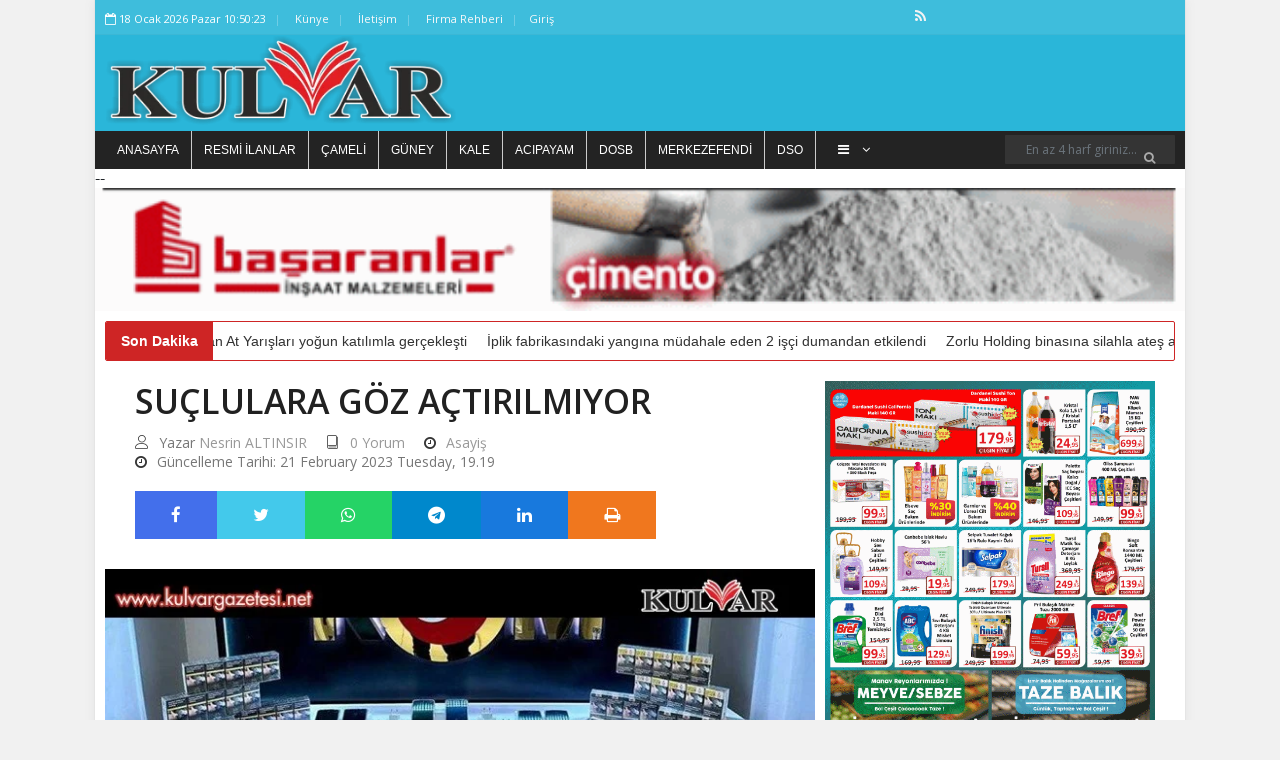

--- FILE ---
content_type: text/html; charset=UTF-8
request_url: https://kulvargazetesi.net/suclulara-goz-actirilmiyor-1
body_size: 13575
content:
<!DOCTYPE html> <html lang="tr" itemscope itemtype="http://schema.org/WebPage"> <head> <base href="https://kulvargazetesi.net/"> <meta charset="UTF-8"> <title>Suçlulara Göz açtırılmıyor - KULVAR GAZETESİ</title> <meta name="viewport" content="initial-scale=0, user-scalable=yes"> <meta name="title" content="Suçlulara Göz açtırılmıyor"> <meta name="keywords" content="emniyet müdürlüğü,polis ekipleri,kaçakçılar,kazı yapanlar"> <meta name="news_keywords" content="emniyet müdürlüğü,polis ekipleri,kaçakçılar,kazı yapanlar"> <meta name="description" content="Kaçakçılık ve Organize Suçlarla ilgili etkin çalışmalar yapan Emniyet Müdürlüğü ekipleri, geçtiğimiz hafta yaptıkları operasyonlarda çok sayıda kaçak ürün yakaladı"> <meta name="datePublished" content="2023-01-10T13:22:27+0300"> <meta name="dateModified" content="2023-02-21T19:19:50+0300""> <meta name="url" content="https://kulvargazetesi.net/suclulara-goz-actirilmiyor-1"> <meta name="articleSection" content="news"> <meta name="articleAuthor" content="Nesrin ALTINSIR"> <!-- Favicon Icon --> <link rel="icon" type="image/png" href="https://kulvargazetesi.net/images/caa4b01f1a3b0e686d3938824213f6ea.png" > <!-- Meta Tags --> <!--facebook meta tags--> <meta property="og:title" content="Suçlulara Göz açtırılmıyor" > <meta property="og:description" content="Kaçakçılık ve Organize Suçlarla ilgili etkin çalışmalar yapan Emniyet Müdürlüğü ekipleri, geçtiğimiz hafta yaptıkları operasyonlarda çok sayıda kaçak ürün yakaladı" > <meta property="og:image" content="https://kulvargazetesi.net/images/news/suclulara-goz-actirilmiyor-1.jpg" > <meta property="og:url" content="https://kulvargazetesi.net/suclulara-goz-actirilmiyor-1"> <meta property="og:site_name" content="KULVAR GAZETESİ"> <meta property="og:type" content="article"> <!--facebook meta tags--> <!--twitter meta tags--> <meta name="twitter:card" content="summary_large_image"> <meta name="twitter:image" content="https://kulvargazetesi.net/images/news/suclulara-goz-actirilmiyor-1.jpg"> <meta name="twitter:domain" content="kulvargazetesi.net"> <meta name="twitter:site" content="@"> <meta name="twitter:creator" content="@"> <meta name="twitter:description" content="Kaçakçılık ve Organize Suçlarla ilgili etkin çalışmalar yapan Emniyet Müdürlüğü ekipleri, geçtiğimiz hafta yaptıkları operasyonlarda çok sayıda kaçak ürün yakaladı"> <meta name="twitter:title" content="Suçlulara Göz açtırılmıyor"> <meta name="twitter:url" content="https://kulvargazetesi.net/suclulara-goz-actirilmiyor-1"> <!--twitter meta tags--> <meta itemprop="name" content="Suçlulara Göz açtırılmıyor"> <meta itemprop="description" content="Kaçakçılık ve Organize Suçlarla ilgili etkin çalışmalar yapan Emniyet Müdürlüğü ekipleri, geçtiğimiz hafta yaptıkları operasyonlarda çok sayıda kaçak ürün yakaladı"> <meta itemprop="image" content="https://kulvargazetesi.net/images/news/suclulara-goz-actirilmiyor-1.jpg"> <link rel="canonical" href="https://kulvargazetesi.net/suclulara-goz-actirilmiyor-1" > <link rel="image" type="image/jpeg" href="https://kulvargazetesi.net/images/news/suclulara-goz-actirilmiyor-1.jpg" > <style> :root { --main-color: #2ab6d9; --main-color-rgba: rgba(42, 182, 217, 0.9); --primary-color: #2ab6d9; } </style> <link rel="search" type="application/opensearchdescription+xml" href="/opensearch.xml" title="KULVAR GAZETESİ" /> <link rel="stylesheet" type="text/css" href="/themes/newsv2/css/modernmag-assets.min.css?v=MTcyODkxMTA2MA=="> <link rel="stylesheet" type="text/css" href="/themes/newsv2/css/swiper.min.css?v=MTcyODkxMTA2MA=="> <link rel="stylesheet" type="text/css" href="/themes/newsv2/css/select2.min.css?v=MTcyODkxMTA2MA=="> <link rel="stylesheet" type="text/css" href="/themes/newsv2/css/style.css?v=MTcyODkxMTA2MA=="> <link rel="stylesheet" type="text/css" href="/themes/newsv2/css/breaking-news-ticker.min.css?v=MTcyODkxMTA2MA=="> <script src="/themes/newsv2/js/modernmag-plugins.min.js?v=MTcyODkxMTA2MA=="></script> <link rel="stylesheet" href="https://cdnjs.cloudflare.com/ajax/libs/bootstrap-datepicker/1.9.0/css/bootstrap-datepicker.min.css" integrity="sha512-mSYUmp1HYZDFaVKK//63EcZq4iFWFjxSL+Z3T/aCt4IO9Cejm03q3NKKYN6pFQzY0SBOr8h+eCIAZHPXcpZaNw==" crossorigin="anonymous" referrerpolicy="no-referrer" /> <script async src="//www.instagram.com/embed.js"></script> <script async src="https://platform.twitter.com/widgets.js" charset="utf-8"></script> <!-- Header --> <meta name="google-site-verification" content="yeoNp2GnCni6e8Pa4IWVe8JceXQBQVpIkA7h3cqXKXA" /> <link rel="dns-prefetch" href="//platform.twitter.com"> <link rel="preconnect" href="//platform.twitter.com"> <link rel="preconnect" href="https://fonts.gstatic.com" crossorigin="anonymous"> <link rel="dns-prefetch" href="//kulvargazetesi.net"> <link rel="dns-prefetch" href="//www.google-analytics.com"> <link rel="dns-prefetch" href="//fonts.gstatic.com"> <link rel="dns-prefetch" href="//mc.yandex.ru"> <link rel="dns-prefetch" href="//fonts.googleapis.com"> <link rel="dns-prefetch" href="//pagead2.googlesyndication.com"> <link rel="dns-prefetch" href="//googleads.g.doubleclick.net"> <link rel="dns-prefetch" href="//google.com"> <link rel="dns-prefetch" href="//gstatic.com"> <link rel="dns-prefetch" href="//connect.facebook.net"> <link rel="dns-prefetch" href="//graph.facebook.com"> <link rel="dns-prefetch" href="//linkedin.com"> <link rel="dns-prefetch" href="//ap.pinterest.com"> <script>
		window.http_host = ".kulvargazetesi.net";
		window.cookie_prefix = "berkturkcookie_";
		window.weatherdefault = "Denizli";
		window.filetime = "1728910975";
	</script> <script src="https://cdn.onesignal.com/sdks/OneSignalSDK.js" async=""></script> <script>
		window.OneSignal = window.OneSignal || [];
		OneSignal.push(function() {
			OneSignal.init({
				appId: "906c2ea2-9997-4823-90a4-3f4cae97dc09"
			});
		});
	</script> </head> <body class="boxed-style"> <!-- Container --> <div id="container"> <!-- Header ================================================== --> <header class="clearfix"> <div class="top-line"> <div class="container"> <div class="row"> <div class="col-9"> <ul class="info-list"> <li> <span class="live-time"><i class="fa fa-calendar-o"></i> 18 January 2026 Sunday 13:50:13</span> </li> <li> <a href="https://kulvargazetesi.net/kunye" title="Künye"> Künye </a> </li> <li> <a href="https://kulvargazetesi.net/iletisim" title="iletişim"> İletişim </a> </li> <li> <a href="https://kulvargazetesi.net/companies" title="Firma Rehberi"> Firma Rehberi </a> </li> </ul> </div> <div class="col-3"> <ul class="social-icons"> <li> <a href="https://kulvargazetesi.net/feed" class="rss" title="KULVAR GAZETESİ rss adresi" target="_blank"> <span class="fa fa-rss"></span> <span style="display: none;">KULVAR GAZETESİ rss adresi</span> </a> </li> </ul> </div> </div> </div> </div> <div class="header-banner-place"> <div class="container d-flex flex-row align-items-center"> <a class="navbar-brand" href="https://kulvargazetesi.net/" title="KULVAR GAZETESİ"> <picture> <source srcset="https://kulvargazetesi.net/images/31e00697ae7f1f3c22ee7ea52c3c27ca.png.webp" type="image/webp"> <source srcset="https://kulvargazetesi.net/images/31e00697ae7f1f3c22ee7ea52c3c27ca.png" type="image/png"> <img src="https://kulvargazetesi.net/images/31e00697ae7f1f3c22ee7ea52c3c27ca.png" alt="KULVAR GAZETESİ" srcset="https://kulvargazetesi.net/images/31e00697ae7f1f3c22ee7ea52c3c27ca.png.webp" > </picture> </a> </div> </div> <nav class="navbar navbar-dark bg-dark"> <div class="container"> <div class="d-flex w-100" id="navbarSupportedContent"> <ul id="header-nav" class="navbar-nav flex-row mr-auto"> <script type="text/javascript">
								const categories = [{"slug":"https:\/\/kulvargazetesi.net\/","text":"Anasayfa","title":"Anasayfa"},{"slug":"resmi-ilanlar","text":"Resmi \u0130lanlar","title":"Resmi \u0130lanlar"},{"slug":"https:\/\/kulvargazetesi.net\/cameli-3","text":"\u00c7AMEL\u0130","title":"\u00c7AMEL\u0130"},{"slug":"https:\/\/kulvargazetesi.net\/guney-3","text":"G\u00dcNEY","title":"G\u00dcNEY"},{"slug":"https:\/\/kulvargazetesi.net\/kale-6","text":"KALE","title":"KALE"},{"slug":"https:\/\/kulvargazetesi.net\/acipayam-3","text":"ACIPAYAM","title":"ACIPAYAM"},{"slug":"https:\/\/kulvargazetesi.net\/dosb","text":"DOSB","title":"DOSB"},{"slug":"https:\/\/kulvargazetesi.net\/merkezefendi-3","text":"MERKEZEFEND\u0130","title":"MERKEZEFEND\u0130"},{"slug":"https:\/\/kulvargazetesi.net\/denizli-sanayi-odasi","text":"DSO","title":"DSO"},{"slug":"https:\/\/kulvargazetesi.net\/cal-3","text":"\u00c7AL","title":"\u00c7AL"},{"slug":"https:\/\/kulvargazetesi.net\/dunya","text":"D\u00fcnya","title":"D\u00fcnya"},{"slug":"https:\/\/kulvargazetesi.net\/spor","text":"Spor","title":"Spor"},{"slug":"https:\/\/kulvargazetesi.net\/siyaset","text":"Siyaset","title":"Siyaset"},{"slug":"https:\/\/kulvargazetesi.net\/denizli-bb","text":"Denizli BB","title":"Denizli BB"},{"slug":"https:\/\/kulvargazetesi.net\/ekonomi","text":"Ekonomi","title":"Ekonomi"},{"slug":"https:\/\/kulvargazetesi.net\/pamukkale-belediyesi","text":"Pamukkale Belediyesi","title":"Pamukkale Belediyesi"},{"slug":"https:\/\/kulvargazetesi.net\/dto","text":"DTO","title":"DTO"},{"slug":"https:\/\/kulvargazetesi.net\/egitim","text":"E\u011fitim","title":"E\u011fitim"},{"slug":"https:\/\/kulvargazetesi.net\/kultur-sanat","text":"K\u00fclt\u00fcr - Sanat","title":"K\u00fclt\u00fcr - Sanat"},{"slug":"https:\/\/kulvargazetesi.net\/magazin","text":"Magazin","title":"Magazin"},{"slug":"https:\/\/kulvargazetesi.net\/diger","text":"Di\u011fer","title":"Di\u011fer"},{"slug":"https:\/\/kulvargazetesi.net\/denizli-1","text":"Denizli","title":"Denizli"},{"slug":"https:\/\/kulvargazetesi.net\/anasayfa","text":"Anasayfa","title":"Anasayfa"},{"slug":"https:\/\/kulvargazetesi.net\/haberler","text":"Haberler","title":"Haberler"},{"slug":"https:\/\/kulvargazetesi.net\/ilanlar","text":"\u0130lanlar","title":"\u0130lanlar"},{"slug":"https:\/\/kulvargazetesi.net\/saglik","text":"Sa\u011fl\u0131k","title":"Sa\u011fl\u0131k"},{"slug":"https:\/\/kulvargazetesi.net\/asayis","text":"Asayi\u015f","title":"Asayi\u015f"},{"slug":"https:\/\/kulvargazetesi.net\/kripto","text":"Kripto","title":"Kripto"}];

							</script> <script type="text/javascript">
								const observer = new ResizeObserver(([entry]) => {
									const visibles = Math.floor((entry.contentRect.width) / 90);
									let html = '';
									if (visibles) {
										html += categories.slice(0, visibles - 1).reduce((prev, category) => {
											return prev += `<li class="nav-item"><a href="${category.slug}" title="${category.title}">${category.text}</a></li>`
										}, '');
									}
									const invisibles = categories.slice(visibles > 0 ? visibles - 1 : 0);
									if (invisibles.length > 0) {
										html += `<li class="nav-item drop-link">`;
										html += `<a class="nav-link food" href="#"><i class="fa fa-bars" aria-hidden="true"></i> <i class="fa fa-angle-down" aria-hidden="true"></i></a>`;
										html += '<ul class="dropdown">';
										html += invisibles.reduce((prev, category) => {
											return prev += `<li><a href="${category.slug}" title="${category.title}">${category.text}</a></li>`;
										}, '');
										html += '</ul>';
										html += '</li>';
									}
									entry.target.innerHTML = html;
								})
								observer.observe(document.getElementById('header-nav'));
							</script> </ul> <form action="https://kulvargazetesi.net/search" method="get" class="form-inline my-2 my-lg-0" accept-charset="utf-8"> <input class="form-control mr-sm-2" type="search" aria-label="Search" autocomplete="off" name="q" value="" placeholder="En az 4 harf giriniz..."/> <button class="btn btn-primary my-2 my-sm-0" type="submit" aria-label="Ara"><i class="fa fa-search" aria-hidden="true"></i></button> </form> </div> </div> </nav> </header> <!-- End Header --> <div class="advertisement"> -- <img src="https://kulvargazetesi.net/images/advertisements/964792c94fa8d0f1c7028825ed4eb06c.gif"alt="adscode" /> </div> <!-- content-section ================================================== --> <section id="content-section"> <div class="container"> <div class="bn-breaking-news" id="breakingNews"> <div class="bn-label">Son Dakika</div> <div class="bn-news"> <ul> <li><a href="https://kulvargazetesi.net/kizilcaboluk-rahvan-at-yarislari-yogun-katilimla-gerceklesti" title="Kızılcabölük Rahvan At Yarışları yoğun katılımla gerçekleşti" target="_blank">Kızılcabölük Rahvan At Yarışları yoğun katılımla gerçekleşti</a></li> <li><a href="https://kulvargazetesi.net/iplik-fabrikasindaki-yangina-mudahale-eden-2-isci-dumandan-etkilendi" title="İplik fabrikasındaki yangına müdahale eden 2 işçi dumandan etkilendi" target="_blank">İplik fabrikasındaki yangına müdahale eden 2 işçi dumandan etkilendi</a></li> <li><a href="https://kulvargazetesi.net/zorlu-holding-binasina-silahla-ates-acildi" title="Zorlu Holding binasına silahla ateş açıldı" target="_blank">Zorlu Holding binasına silahla ateş açıldı</a></li> </ul> </div> </div> <div class="row"> <div class="col-lg-8"> <!-- single-post --> <div class="single-post"> <h1>Suçlulara Göz açtırılmıyor</h1> <ul class="post-tags"> <li><i class="lnr lnr-user"></i>Yazar <a href="https://kulvargazetesi.net/kulvargazetesi" target="_blank" class="hover-avatar" title="Nesrin ALTINSIR"> Nesrin ALTINSIR <img src="https://kulvargazetesi.net/images/users/6ad3313ee9eb4874ee928faf6ac9ee13.jpg" alt="Nesrin ALTINSIR" class="user_avatar"> </a></li> <li><a href="https://kulvargazetesi.net/suclulara-goz-actirilmiyor-1#comments_30166"><i class="lnr lnr-book"></i><span>0 Yorum</span></a></li> <li><i class="fa fa-clock-o"></i><a href="https://kulvargazetesi.net/asayis" title="Asayiş">Asayiş</a></li> <li><i class="fa fa-clock-o"></i>Güncelleme Tarihi: <time datetime="2023-02-21T19:19:50+03:00">21 February 2023 Tuesday, 19.19</time></li> </ul> <div class="share-post-box"> <ul class="share-box"> <li><a class="facebook" href="https://www.facebook.com/sharer/sharer.php?u=https%3A%2F%2Fkulvargazetesi.net%2Fsuclulara-goz-actirilmiyor-1&t=Suçlulara Göz açtırılmıyor" onclick="javascript:window.open(this.href, '', 'menubar=no,toolbar=no,resizable=yes,scrollbars=yes,height=300,width=600');return false;" title="Share on Facebook"><i class="fa fa-facebook"></i><span style="display: none;">Share on Facebook</span></a></li> <li><a class="twitter" href="https://twitter.com/share?url=https%3A%2F%2Fkulvargazetesi.net%2Fsuclulara-goz-actirilmiyor-1&via=&text=Suçlulara Göz açtırılmıyor" onclick="javascript:window.open(this.href, '', 'menubar=no,toolbar=no,resizable=yes,scrollbars=yes,height=300,width=600');return false;" title="Share on Twitter"><i class="fa fa-twitter"></i><span style="display: none;">Share on Twitter</span></a></li> <li><a class="whatsapp" href="https://wa.me/?text=Suçlulara Göz açtırılmıyor https%3A%2F%2Fkulvargazetesi.net%2Fsuclulara-goz-actirilmiyor-1" onclick="javascript:window.open(this.href, '', 'menubar=no,toolbar=no,resizable=yes,scrollbars=yes,height=300,width=600');return false;" title="Share on whatsapp"><i class="fa fa-whatsapp"></i><span style="display: none;">Share on whatsapp</span></a></li> <li><a class="telegram" href="https://t.me/share/url?url=https%3A%2F%2Fkulvargazetesi.net%2Fsuclulara-goz-actirilmiyor-1&text=Suçlulara Göz açtırılmıyor" onclick="javascript:window.open(this.href, '', 'menubar=no,toolbar=no,resizable=yes,scrollbars=yes,height=300,width=600');return false;" title="Share on telegram"><i class="fa fa-telegram"></i><span style="display: none;">Share on telegram</span></a></li> <li><a class="linkedin" href="https://www.linkedin.com/sharing/share-offsite/?url=https%3A%2F%2Fkulvargazetesi.net%2Fsuclulara-goz-actirilmiyor-1&text=Suçlulara Göz açtırılmıyor" onclick="javascript:window.open(this.href, '', 'menubar=no,toolbar=no,resizable=yes,scrollbars=yes,height=300,width=600');return false;" title="Share on linkedin"><i class="fa fa-linkedin"></i><span style="display: none;">Share on linkedin</span></a></li> <li><a class="print" onclick="window.print();"><i class="fa fa-print" aria-hidden="true"><span style="display: none">Yazdır</span> </i> </a> </li> </ul> </div> <picture> <source srcset="https://kulvargazetesi.net/images/news/suclulara-goz-actirilmiyor-1.jpg.webp" type="image/webp"> <source srcset="https://kulvargazetesi.net/images/news/suclulara-goz-actirilmiyor-1.jpg" type="image/jpeg"> <img src="https://kulvargazetesi.net/images/news/suclulara-goz-actirilmiyor-1.jpg" alt="Suçlulara Göz açtırılmıyor" srcset="https://kulvargazetesi.net/images/news/suclulara-goz-actirilmiyor-1.jpg.webp" > </picture> <ul class="post-tags"> <li><i class="fa fa-clock-o"></i>Oluşturulma Tarihi: <time datetime="2023-01-10T13:22:27+03:00">10 January 2023 Tuesday, 13.22</time></li> </ul> <h2>Kaçakçılık ve Organize Suçlarla ilgili etkin çalışmalar yapan Emniyet Müdürlüğü ekipleri, geçtiğimiz hafta yaptıkları operasyonlarda çok sayıda kaçak ürün yakaladı</h2> <span class="mce-content-body text-boxes detay" property="articleBody"><p>Denizli Emniyet M&uuml;d&uuml;rl&uuml;ğ&uuml; Ka&ccedil;ak&ccedil;ılık Şubesi ekipleri, ge&ccedil;tiğimiz hafta yaptıkları operasyonlarla &ccedil;ok sayıda ka&ccedil;ak &uuml;r&uuml;n ele ge&ccedil;irirken, &nbsp;yakalanan şahıslar hakkında da adli işlem yaptı.&nbsp;</p> <p><strong>KA&Ccedil;AK T&Uuml;T&Uuml;NE GE&Ccedil;İT YOK</strong></p> <p>Emniyet M&uuml;d&uuml;rl&uuml;ğ&uuml; k&uuml;&ccedil;&uuml;k&ccedil;ılık şube ekipleri, Denizli C. Başsavcılığından alınan talimatlar ile yaptıkları operasyonlarda, ge&ccedil;tiğimiz hafta i&ccedil;erisinde yapılan &ccedil;alışmalar neticesinde, ilimiz genelinde &ldquo;T&uuml;t&uuml;n ve T&uuml;t&uuml;n Mamulleri ile Alkoll&uuml; İ&ccedil;ki Ka&ccedil;ak&ccedil;ılığı&rdquo; su&ccedil;larının &ouml;nlenmesi amacıyla her t&uuml;rl&uuml; ka&ccedil;ak &uuml;r&uuml;n satışının engellenmesine y&ouml;nelik 4 ayrı operasyon yaptı. Bu operasyonlarda 5 ş&uuml;pheli şahıs yakalandı. Yakalanan ş&uuml;pheli şahıs hakkında &ldquo;5607 sayılı Ka&ccedil;ak&ccedil;ılıkla M&uuml;cadele Kanununa Muhalefet Su&ccedil;u&rdquo; kapsamında adli işlem yapıldı. Yapılan operasyon ve aramalarda; 124.140 adet sarma sigara, 11.400 adet makaron, 88 kilogram kıyılmış t&uuml;t&uuml;n, 171 paket sigara, 34 paket sigara sarma kağıdı ve 6 adet pipo t&uuml;t&uuml;n&uuml; ele ge&ccedil;irildi.</p> <p><strong>3 EMTİA KA&Ccedil;AK&Ccedil;ISI YAKALANDI</strong></p> <p>Yine Ka&ccedil;ak&ccedil;ılık şubesi ekipleri tarafından yapılan operasyonlarda Cep telefonu, kulaklık, şarj aleti gibi emtiaları satmaya &ccedil;alışan ş&uuml;phelileryakalandı.</p> <p>Konu hakkında yapılan a&ccedil;ıklamada, &ldquo;İlimiz genelinde &ldquo;Emtia Ka&ccedil;ak&ccedil;ılığı&rdquo; su&ccedil;unun &ouml;nlenmesi amacıyla ger&ccedil;ekleştirilen 3operasyonda, 3)ş&uuml;pheli şahıs yakalanmıştır. Yakalanan ş&uuml;pheli şahıslar hakkında &ldquo;5607 sayılı Ka&ccedil;ak&ccedil;ılıkla M&uuml;cadele Kanununa Muhalefet Su&ccedil;u&rdquo; kapsamında adli işlem yapılırken; operasyon ve aramalarda 19 adet ka&ccedil;ak cep telefonu, 13 kablosuz kulaklık, 13 adet şarj aleti, 4 adet elektronik sigara, 12 adet elektronik sigara aparatı ele ge&ccedil;irildi.</p> <p><strong><img src="https://kulvargazetesi.net/images/uploads/images/fffeb3c85bba1502684dc67591918aed.jpg" alt=""></strong><strong>KA&Ccedil;AK KAZI YAPARKEN YAKALANDILAR</strong></p> <p>&Ouml;te yandan, ge&ccedil;tiğimiz hafta i&ccedil;erisinde ka&ccedil;ak kazı yapan 4 kişi su&ccedil;&uuml;st&uuml; yakalandı. Emniyet M&uuml;d&uuml;rl&uuml;ğ&uuml;&rsquo;nden konu hakkında yapılan a&ccedil;ıklamada, &ldquo;Ge&ccedil;tiğimiz hafta yapılan &ccedil;alışmalar neticesinde, ilimiz genelinde &ldquo;2863 Sayılı K&uuml;lt&uuml;r ve Tabiat Varlıklarını Koruma Kanununa Muhalefet&rdquo; su&ccedil;unun &ouml;nlenmesi amacıyla ger&ccedil;ekleştirilen operasyonda, arazide ka&ccedil;ak kazı yaptıkları esnada 4 ş&uuml;pheli yakalanmıştır. Yakalanan ş&uuml;pheli şahıslar hakkında &ldquo;2863 K&uuml;lt&uuml;r ve Tabiat Varlıklarını Koruma Kanununa Muhalefet&rdquo; kapsamında adli işlem yapılmış, yapılan operasyon ve aramalarda; 5 adet ka&ccedil;ak kazı malzemesi ele ge&ccedil;irilmiştir.&rdquo; Denildi.</p> <p>Olaylarla ilgili geniş &ccedil;aplı soruşturmanın devam ettiği belirtildi</p></span> <div class="text-boxes"> <h2>Etiket</h2> <ul class="tags-list"> <li><a href="https://kulvargazetesi.net/search?q=emniyet+m%C3%BCd%C3%BCrl%C3%BC%C4%9F%C3%BC" title="emniyet müdürlüğü" target="_blank"> emniyet müdürlüğü </a></li> <li><a href="https://kulvargazetesi.net/search?q=polis+ekipleri" title="polis ekipleri" target="_blank"> polis ekipleri </a></li> <li><a href="https://kulvargazetesi.net/search?q=ka%C3%A7ak%C3%A7%C4%B1lar" title="kaçakçılar" target="_blank"> kaçakçılar </a></li> <li><a href="https://kulvargazetesi.net/search?q=kaz%C4%B1+yapanlar" title="kazı yapanlar" target="_blank"> kazı yapanlar </a></li> </ul> </div> </div> <!-- End single-post --> <!-- Advertisement --> <div class="advertisement"> </div> <!-- End Advertisement --> <!-- Posts-block --> <div class="posts-block featured-box"> <div class="title-section"> <h3>Son Eklenen Haberler</h3> </div> <div class="owl-wrapper"> <div class="owl-carousel" data-num="3"> <div class="item"> <div class="news-post standart-post"> <div class="post-image"> <a target="_blank" href="https://kulvargazetesi.net/pamukkaleli-sporcudan-hem-sampiyonluk-hem-turkiye-rekoru-geldi" title="PAMUKKALELİ SPORCUDAN HEM ŞAMPİYONLUK HEM TÜRKİYE REKORU GELDİ"> <picture> <source srcset="https://kulvargazetesi.net/images/news/pamukkaleli-sporcudan-hem-sampiyonluk-hem-turkiye-rekoru-geldi.jpg.webp" type="image/webp"> <source srcset="https://kulvargazetesi.net/images/news/pamukkaleli-sporcudan-hem-sampiyonluk-hem-turkiye-rekoru-geldi.jpg" type="image/jpeg"> <img src="https://kulvargazetesi.net/images/news/pamukkaleli-sporcudan-hem-sampiyonluk-hem-turkiye-rekoru-geldi.jpg" alt="PAMUKKALELİ SPORCUDAN HEM ŞAMPİYONLUK HEM TÜRKİYE REKORU GELDİ" srcset="https://kulvargazetesi.net/images/news/pamukkaleli-sporcudan-hem-sampiyonluk-hem-turkiye-rekoru-geldi.jpg.webp" > </picture> </a> </div> <h2> <a target="_blank" href="https://kulvargazetesi.net/pamukkaleli-sporcudan-hem-sampiyonluk-hem-turkiye-rekoru-geldi" title="PAMUKKALELİ SPORCUDAN HEM ŞAMPİYONLUK HEM TÜRKİYE REKORU GELDİ"> PAMUKKALELİ SPORCUDAN HEM ŞAMPİYONLUK HEM TÜRKİYE REKORU GELDİ </a> </h2> </div> </div> <div class="item"> <div class="news-post standart-post"> <div class="post-image"> <a target="_blank" href="https://kulvargazetesi.net/camelide-kurumlar-ve-mahalleler-arasi-voleybol-turnuvasi-sona-erdi" title="Çameli’de Kurumlar ve Mahalleler Arası Voleybol Turnuvası sona erdi"> <picture> <source srcset="https://kulvargazetesi.net/images/news/camelide-kurumlar-ve-mahalleler-arasi-voleybol-turnuvasi-sona-erdi.jpg.webp" type="image/webp"> <source srcset="https://kulvargazetesi.net/images/news/camelide-kurumlar-ve-mahalleler-arasi-voleybol-turnuvasi-sona-erdi.jpg" type="image/jpeg"> <img src="https://kulvargazetesi.net/images/news/camelide-kurumlar-ve-mahalleler-arasi-voleybol-turnuvasi-sona-erdi.jpg" alt="Çameli’de Kurumlar ve Mahalleler Arası Voleybol Turnuvası sona erdi" srcset="https://kulvargazetesi.net/images/news/camelide-kurumlar-ve-mahalleler-arasi-voleybol-turnuvasi-sona-erdi.jpg.webp" > </picture> </a> </div> <h2> <a target="_blank" href="https://kulvargazetesi.net/camelide-kurumlar-ve-mahalleler-arasi-voleybol-turnuvasi-sona-erdi" title="Çameli’de Kurumlar ve Mahalleler Arası Voleybol Turnuvası sona erdi"> Çameli’de Kurumlar ve Mahalleler Arası Voleybol Turnuvası sona erdi </a> </h2> </div> </div> <div class="item"> <div class="news-post standart-post"> <div class="post-image"> <a target="_blank" href="https://kulvargazetesi.net/denizlide-dilenci-denetimleri-artirildi" title="Denizli&#39;de dilenci denetimleri artırıldı"> <picture> <source srcset="https://kulvargazetesi.net/images/news/denizlide-dilenci-denetimleri-artirildi.jpg.webp" type="image/webp"> <source srcset="https://kulvargazetesi.net/images/news/denizlide-dilenci-denetimleri-artirildi.jpg" type="image/jpeg"> <img src="https://kulvargazetesi.net/images/news/denizlide-dilenci-denetimleri-artirildi.jpg" alt="Denizli&#39;de dilenci denetimleri artırıldı" srcset="https://kulvargazetesi.net/images/news/denizlide-dilenci-denetimleri-artirildi.jpg.webp" > </picture> </a> </div> <h2> <a target="_blank" href="https://kulvargazetesi.net/denizlide-dilenci-denetimleri-artirildi" title="Denizli&#39;de dilenci denetimleri artırıldı"> Denizli'de dilenci denetimleri artırıldı </a> </h2> </div> </div> <div class="item"> <div class="news-post standart-post"> <div class="post-image"> <a target="_blank" href="https://kulvargazetesi.net/pamukkalede-cocuklar-icin-dopdolu-somestir-festivali-basliyor" title="PAMUKKALE’DE ÇOCUKLAR İÇİN DOPDOLU SÖMESTİR FESTİVALİ BAŞLIYOR"> <picture> <source srcset="https://kulvargazetesi.net/images/news/pamukkalede-cocuklar-icin-dopdolu-somestir-festivali-basliyor.jpg.webp" type="image/webp"> <source srcset="https://kulvargazetesi.net/images/news/pamukkalede-cocuklar-icin-dopdolu-somestir-festivali-basliyor.jpg" type="image/jpeg"> <img src="https://kulvargazetesi.net/images/news/pamukkalede-cocuklar-icin-dopdolu-somestir-festivali-basliyor.jpg" alt="PAMUKKALE’DE ÇOCUKLAR İÇİN DOPDOLU SÖMESTİR FESTİVALİ BAŞLIYOR" srcset="https://kulvargazetesi.net/images/news/pamukkalede-cocuklar-icin-dopdolu-somestir-festivali-basliyor.jpg.webp" > </picture> </a> </div> <h2> <a target="_blank" href="https://kulvargazetesi.net/pamukkalede-cocuklar-icin-dopdolu-somestir-festivali-basliyor" title="PAMUKKALE’DE ÇOCUKLAR İÇİN DOPDOLU SÖMESTİR FESTİVALİ BAŞLIYOR"> PAMUKKALE’DE ÇOCUKLAR İÇİN DOPDOLU SÖMESTİR FESTİVALİ BAŞLIYOR </a> </h2> </div> </div> <div class="item"> <div class="news-post standart-post"> <div class="post-image"> <a target="_blank" href="https://kulvargazetesi.net/tekstil-sanayicisine-gorunmeyen-gider-uyarisi-enerji-maliyetlerini-yuzde-15-dusurmek-mumkun" title="Tekstil sanayicisine ‘görünmeyen gider’ uyarısı: Enerji maliyetlerini yüzde 15 düşürmek mümkün"> <picture> <source srcset="https://kulvargazetesi.net/images/news/tekstil-sanayicisine-gorunmeyen-gider-uyarisi-enerji-maliyetlerini-yuzde-15-dusurmek-mumkun.JPG.webp" type="image/webp"> <source srcset="https://kulvargazetesi.net/images/news/tekstil-sanayicisine-gorunmeyen-gider-uyarisi-enerji-maliyetlerini-yuzde-15-dusurmek-mumkun.JPG" type="image/jpeg"> <img src="https://kulvargazetesi.net/images/news/tekstil-sanayicisine-gorunmeyen-gider-uyarisi-enerji-maliyetlerini-yuzde-15-dusurmek-mumkun.JPG" alt="Tekstil sanayicisine ‘görünmeyen gider’ uyarısı: Enerji maliyetlerini yüzde 15 düşürmek mümkün" srcset="https://kulvargazetesi.net/images/news/tekstil-sanayicisine-gorunmeyen-gider-uyarisi-enerji-maliyetlerini-yuzde-15-dusurmek-mumkun.JPG.webp" > </picture> </a> </div> <h2> <a target="_blank" href="https://kulvargazetesi.net/tekstil-sanayicisine-gorunmeyen-gider-uyarisi-enerji-maliyetlerini-yuzde-15-dusurmek-mumkun" title="Tekstil sanayicisine ‘görünmeyen gider’ uyarısı: Enerji maliyetlerini yüzde 15 düşürmek mümkün"> Tekstil sanayicisine ‘görünmeyen gider’ uyarısı: Enerji maliyetlerini yüzde 15 düşürmek mümkün </a> </h2> </div> </div> <div class="item"> <div class="news-post standart-post"> <div class="post-image"> <a target="_blank" href="https://kulvargazetesi.net/deskiden-iddialara-cevap-geldi" title="DESKİ&#39;DEN İDDİALARA CEVAP GELDİ"> <picture> <source srcset="https://kulvargazetesi.net/images/news/deskiden-iddialara-cevap-geldi.jpg.webp" type="image/webp"> <source srcset="https://kulvargazetesi.net/images/news/deskiden-iddialara-cevap-geldi.jpg" type="image/jpeg"> <img src="https://kulvargazetesi.net/images/news/deskiden-iddialara-cevap-geldi.jpg" alt="DESKİ&#39;DEN İDDİALARA CEVAP GELDİ" srcset="https://kulvargazetesi.net/images/news/deskiden-iddialara-cevap-geldi.jpg.webp" > </picture> </a> </div> <h2> <a target="_blank" href="https://kulvargazetesi.net/deskiden-iddialara-cevap-geldi" title="DESKİ&#39;DEN İDDİALARA CEVAP GELDİ"> DESKİ'DEN İDDİALARA CEVAP GELDİ </a> </h2> </div> </div> <div class="item"> <div class="news-post standart-post"> <div class="post-image"> <a target="_blank" href="https://kulvargazetesi.net/saglik-mudurlugu-su-baglanma-krizi-ilgili-aciklama-yapti" title="Sağlık Müdürlüğü Su Bağlanma Krizi İlgili Açıklama Yaptı"> <picture> <source srcset="https://kulvargazetesi.net/images/news/saglik-mudurlugu-su-baglanma-krizi-ilgili-aciklama-yapti.jpg.webp" type="image/webp"> <source srcset="https://kulvargazetesi.net/images/news/saglik-mudurlugu-su-baglanma-krizi-ilgili-aciklama-yapti.jpg" type="image/jpeg"> <img src="https://kulvargazetesi.net/images/news/saglik-mudurlugu-su-baglanma-krizi-ilgili-aciklama-yapti.jpg" alt="Sağlık Müdürlüğü Su Bağlanma Krizi İlgili Açıklama Yaptı" srcset="https://kulvargazetesi.net/images/news/saglik-mudurlugu-su-baglanma-krizi-ilgili-aciklama-yapti.jpg.webp" > </picture> </a> </div> <h2> <a target="_blank" href="https://kulvargazetesi.net/saglik-mudurlugu-su-baglanma-krizi-ilgili-aciklama-yapti" title="Sağlık Müdürlüğü Su Bağlanma Krizi İlgili Açıklama Yaptı"> Sağlık Müdürlüğü Su Bağlanma Krizi İlgili Açıklama Yaptı </a> </h2> </div> </div> <div class="item"> <div class="news-post standart-post"> <div class="post-image"> <a target="_blank" href="https://kulvargazetesi.net/halk-egitiminde-buyuk-kriz-on-binlerce-egitmen-issiz-ve-haciz-tehdidi-altinda" title="Halk eğitiminde büyük kriz: On binlerce eğitmen işsiz ve haciz tehdidi altında"> <picture> <source srcset="https://kulvargazetesi.net/images/news/halk-egitiminde-buyuk-kriz-on-binlerce-egitmen-issiz-ve-haciz-tehdidi-altinda.jpg.webp" type="image/webp"> <source srcset="https://kulvargazetesi.net/images/news/halk-egitiminde-buyuk-kriz-on-binlerce-egitmen-issiz-ve-haciz-tehdidi-altinda.jpg" type="image/jpeg"> <img src="https://kulvargazetesi.net/images/news/halk-egitiminde-buyuk-kriz-on-binlerce-egitmen-issiz-ve-haciz-tehdidi-altinda.jpg" alt="Halk eğitiminde büyük kriz: On binlerce eğitmen işsiz ve haciz tehdidi altında" srcset="https://kulvargazetesi.net/images/news/halk-egitiminde-buyuk-kriz-on-binlerce-egitmen-issiz-ve-haciz-tehdidi-altinda.jpg.webp" > </picture> </a> </div> <h2> <a target="_blank" href="https://kulvargazetesi.net/halk-egitiminde-buyuk-kriz-on-binlerce-egitmen-issiz-ve-haciz-tehdidi-altinda" title="Halk eğitiminde büyük kriz: On binlerce eğitmen işsiz ve haciz tehdidi altında"> Halk eğitiminde büyük kriz: On binlerce eğitmen işsiz ve haciz tehdidi altında </a> </h2> </div> </div> <div class="item"> <div class="news-post standart-post"> <div class="post-image"> <a target="_blank" href="https://kulvargazetesi.net/denizlili-ogrenciler-saracoglunda-gelecege-sari-lacivert-izler-birakti" title="Denizlili öğrenciler Saraçoğlu’nda geleceğe sarı lacivert izler bıraktı"> <picture> <source srcset="https://kulvargazetesi.net/images/news/denizlili-ogrenciler-saracoglunda-gelecege-sari-lacivert-izler-birakti.jpg.webp" type="image/webp"> <source srcset="https://kulvargazetesi.net/images/news/denizlili-ogrenciler-saracoglunda-gelecege-sari-lacivert-izler-birakti.jpg" type="image/jpeg"> <img src="https://kulvargazetesi.net/images/news/denizlili-ogrenciler-saracoglunda-gelecege-sari-lacivert-izler-birakti.jpg" alt="Denizlili öğrenciler Saraçoğlu’nda geleceğe sarı lacivert izler bıraktı" srcset="https://kulvargazetesi.net/images/news/denizlili-ogrenciler-saracoglunda-gelecege-sari-lacivert-izler-birakti.jpg.webp" > </picture> </a> </div> <h2> <a target="_blank" href="https://kulvargazetesi.net/denizlili-ogrenciler-saracoglunda-gelecege-sari-lacivert-izler-birakti" title="Denizlili öğrenciler Saraçoğlu’nda geleceğe sarı lacivert izler bıraktı"> Denizlili öğrenciler Saraçoğlu’nda geleceğe sarı lacivert izler bıraktı </a> </h2> </div> </div> <div class="item"> <div class="news-post standart-post"> <div class="post-image"> <a target="_blank" href="https://kulvargazetesi.net/merkezefendi-kis-festivalinde-eglence-devam-ediyor" title="Merkezefendi Kış Festivalinde eğlence devam ediyor"> <picture> <source srcset="https://kulvargazetesi.net/images/news/merkezefendi-kis-festivalinde-eglence-devam-ediyor.jpg.webp" type="image/webp"> <source srcset="https://kulvargazetesi.net/images/news/merkezefendi-kis-festivalinde-eglence-devam-ediyor.jpg" type="image/jpeg"> <img src="https://kulvargazetesi.net/images/news/merkezefendi-kis-festivalinde-eglence-devam-ediyor.jpg" alt="Merkezefendi Kış Festivalinde eğlence devam ediyor" srcset="https://kulvargazetesi.net/images/news/merkezefendi-kis-festivalinde-eglence-devam-ediyor.jpg.webp" > </picture> </a> </div> <h2> <a target="_blank" href="https://kulvargazetesi.net/merkezefendi-kis-festivalinde-eglence-devam-ediyor" title="Merkezefendi Kış Festivalinde eğlence devam ediyor"> Merkezefendi Kış Festivalinde eğlence devam ediyor </a> </h2> </div> </div> </div> </div> </div> <!-- End Posts-block --> <!-- comment area box --> <div class="comment-area-box"> <div class="title-section"> <h1><span>0 Yorum</span></h1> </div> <ul class="comment-tree" id="comments_30166"></ul> </div> <!-- contact form box --> <div class="contact-form-box" id="commentView_30166"> <div class="title-section"> <h1><span>Yorum Yaz</span> <span class="email-not-published">Küfür, hakaret, rencide edici ve büyük harfle yazılan yorumlar onaylanmayacaktır.</span></h1> </div> <div class="comment-form"> <label for="commentArea_30166">Yorumunuz*</label> <textarea name="commentArea_30166" id="commentArea_30166" maxlength="200" placeholder="En fazla 200 karakter yorum yapabilirsiniz.."></textarea> <button id="sendcomment_30166"> <i class="fa fa-comment"></i> Gönder </button> </div> </div> <!-- End contact form box --> <script>

	$.get('https://kulvargazetesi.net/outputs/ajax/csrf', function(data) {
		document.token = data.csrf;
		$.commentsLoader('30166','NEWS',data.csrf);
	});

	$('#sendcomment_30166').one('click',function (e) {
		e.preventDefault();
		var commentArea_30166 = $('#commentArea_30166').val();
		if(commentArea_30166.length > 1){
			var item_id 	= '30166';
			var item_type 	= 'NEWS';
			$.post("https://kulvargazetesi.net/comments/insert", {
				commentArea	: commentArea_30166,
				item_id		: item_id,
				item_type	: item_type,
				csrf_berkturk : document.token,
			}, function (data) {
				$('#commentArea_30166').val('');
				$.get('https://kulvargazetesi.net/outputs/ajax/csrf', function(data) {
					document.token = data.csrf;
				});
				swal({
					title: "İşlem Başarılı!!",
					text: 'Yorumunuz editörlerimiz tarafından kontrol ediltikten kısa bir süre sonra onaylanacaktır. Teşekkür Ederiz.',
					showConfirmButton: true
				});
			});
		}
	});

	$.commentsLoader = function(pitem_id,pitem_type,documentToken){
		$('#loadComments_'+pitem_id).hide();
		var limit 	= $('.comments_count_'+pitem_id).length;
		$.post('https://kulvargazetesi.net/comments/ajax', {
			item_id		: pitem_id,
			item_type	: pitem_type,
			limit		: limit,
			csrf_berkturk : documentToken
		}, function (data) {
			$('#loadComments_'+pitem_id+' i').addClass('hidden');
			$('#comments_'+pitem_id).append(data);
			$('.postcomment_'+pitem_id).show();
			//$('#show_comments').remove();
			var limit 	= $('.comments_count_'+pitem_id).length;
			if(limit < '0'){
				$('#loadComments_'+pitem_id).show();
			}
		});
	}
	$('#loadComments_30166').click(function () {
		$.commentsLoader('30166','NEWS',document.token);
	});
</script> <!--comments--> </div> <div class="content-sidebar"> <!-- Sidebar --> <div class="sidebar"> <div class="advertisement"> <img src="https://kulvargazetesi.net/images/advertisements/350e881498e116b1d4d859794b30a323.gif"alt="adscode" /> --- <img src="https://kulvargazetesi.net/images/advertisements/ceeab7f6881d7db4b3c415f9d98ab3e8.jpg"alt="adscode" /> </div> <div class="search-widget widget"> <form action="https://kulvargazetesi.net/resmi-ilanlar" method="get" accept-charset="utf-8"> <div class="datepicker date input-group"> <input type="search" class="form-control" aria-label="Search" autocomplete="off" id="bik" name="bik" value="" placeholder="Resmi İlanlarda Ara"/> <button type="submit" class="input-group-append"> <span class="input-group-text"><i class="fa fa-search"></i></span> </button> </div> </form> </div> <link rel="stylesheet" href="https://cdnjs.cloudflare.com/ajax/libs/bootstrap-datepicker/1.9.0/css/bootstrap-datepicker3.min.css"> <script>
                        $(document).ready(function($) {
                            $('#bik').datepicker({
                                todayHighlight: true,
                                autoClose: true,
                                todayBtn: true,
                                format: 'dd/mm/yyyy',
                                uiLibrary: 'bootstrap4',
                                language: 'tr'
                            });
                        });
                    </script> <div class="widget slider-widget"> <h1>Günün Manşetleri </h1> <div class="flexslider"> <ul class="slides"> <li> <picture> <source srcset="https://kulvargazetesi.net/images/news/pamukkaleli-sporcudan-hem-sampiyonluk-hem-turkiye-rekoru-geldi.jpg.webp" type="image/webp"> <source srcset="https://kulvargazetesi.net/images/news/pamukkaleli-sporcudan-hem-sampiyonluk-hem-turkiye-rekoru-geldi.jpg" type="image/jpeg"> <img src="https://kulvargazetesi.net/images/news/pamukkaleli-sporcudan-hem-sampiyonluk-hem-turkiye-rekoru-geldi.jpg" alt="PAMUKKALELİ SPORCUDAN HEM ŞAMPİYONLUK HEM TÜRKİYE REKORU GELDİ" srcset="https://kulvargazetesi.net/images/news/pamukkaleli-sporcudan-hem-sampiyonluk-hem-turkiye-rekoru-geldi.jpg.webp" > </picture> <div class="slider-caption"> <h2><a target="_blank" href="https://kulvargazetesi.net/pamukkaleli-sporcudan-hem-sampiyonluk-hem-turkiye-rekoru-geldi" title="PAMUKKALELİ SPORCUDAN HEM ŞAMPİYONLUK HEM TÜRKİYE REKORU GELDİ">PAMUKKALELİ SPORCUDAN HEM ŞAMPİYONLUK HEM TÜRKİYE REKORU GELDİ</a></h2> <ul class="post-tags"> <li><i class="lnr lnr-user"></i>Yazar <a href="https://kulvargazetesi.net/kulvargazetesi" class="hover-avatar" title="Nesrin ALTINSIR" target="_blank">Nesrin ALTINSIR<img src="https://kulvargazetesi.net/images/users/6ad3313ee9eb4874ee928faf6ac9ee13.jpg" alt="Nesrin ALTINSIR" class="user_avatar"></a></li> <li> <a href="https://kulvargazetesi.net/pamukkaleli-sporcudan-hem-sampiyonluk-hem-turkiye-rekoru-geldi#comments_43678" title="PAMUKKALELİ SPORCUDAN HEM ŞAMPİYONLUK HEM TÜRKİYE REKORU GELDİ Yorumlar" target="_blank"><i class="lnr lnr-book"></i><span>0 Yorum</span></a> </li> </ul> </div> </li> <li> <picture> <source srcset="https://kulvargazetesi.net/images/news/camelide-kurumlar-ve-mahalleler-arasi-voleybol-turnuvasi-sona-erdi.jpg.webp" type="image/webp"> <source srcset="https://kulvargazetesi.net/images/news/camelide-kurumlar-ve-mahalleler-arasi-voleybol-turnuvasi-sona-erdi.jpg" type="image/jpeg"> <img src="https://kulvargazetesi.net/images/news/camelide-kurumlar-ve-mahalleler-arasi-voleybol-turnuvasi-sona-erdi.jpg" alt="Çameli’de Kurumlar ve Mahalleler Arası Voleybol Turnuvası sona erdi" srcset="https://kulvargazetesi.net/images/news/camelide-kurumlar-ve-mahalleler-arasi-voleybol-turnuvasi-sona-erdi.jpg.webp" > </picture> <div class="slider-caption"> <h2><a target="_blank" href="https://kulvargazetesi.net/camelide-kurumlar-ve-mahalleler-arasi-voleybol-turnuvasi-sona-erdi" title="Çameli’de Kurumlar ve Mahalleler Arası Voleybol Turnuvası sona erdi">Çameli’de Kurumlar ve Mahalleler Arası Voleybol Turnuvası sona erdi</a></h2> <ul class="post-tags"> <li><i class="lnr lnr-user"></i>Yazar <a href="https://kulvargazetesi.net/kulvargazetesi" class="hover-avatar" title="Nesrin ALTINSIR" target="_blank">Nesrin ALTINSIR<img src="https://kulvargazetesi.net/images/users/6ad3313ee9eb4874ee928faf6ac9ee13.jpg" alt="Nesrin ALTINSIR" class="user_avatar"></a></li> <li> <a href="https://kulvargazetesi.net/camelide-kurumlar-ve-mahalleler-arasi-voleybol-turnuvasi-sona-erdi#comments_43677" title="Çameli’de Kurumlar ve Mahalleler Arası Voleybol Turnuvası sona erdi Yorumlar" target="_blank"><i class="lnr lnr-book"></i><span>0 Yorum</span></a> </li> </ul> </div> </li> <li> <picture> <source srcset="https://kulvargazetesi.net/images/news/denizlide-dilenci-denetimleri-artirildi.jpg.webp" type="image/webp"> <source srcset="https://kulvargazetesi.net/images/news/denizlide-dilenci-denetimleri-artirildi.jpg" type="image/jpeg"> <img src="https://kulvargazetesi.net/images/news/denizlide-dilenci-denetimleri-artirildi.jpg" alt="Denizli&#39;de dilenci denetimleri artırıldı" srcset="https://kulvargazetesi.net/images/news/denizlide-dilenci-denetimleri-artirildi.jpg.webp" > </picture> <div class="slider-caption"> <h2><a target="_blank" href="https://kulvargazetesi.net/denizlide-dilenci-denetimleri-artirildi" title="Denizli&#39;de dilenci denetimleri artırıldı">Denizli'de dilenci denetimleri artırıldı</a></h2> <ul class="post-tags"> <li><i class="lnr lnr-user"></i>Yazar <a href="https://kulvargazetesi.net/kulvargazetesi" class="hover-avatar" title="Nesrin ALTINSIR" target="_blank">Nesrin ALTINSIR<img src="https://kulvargazetesi.net/images/users/6ad3313ee9eb4874ee928faf6ac9ee13.jpg" alt="Nesrin ALTINSIR" class="user_avatar"></a></li> <li> <a href="https://kulvargazetesi.net/denizlide-dilenci-denetimleri-artirildi#comments_43676" title="Denizli&#39;de dilenci denetimleri artırıldı Yorumlar" target="_blank"><i class="lnr lnr-book"></i><span>0 Yorum</span></a> </li> </ul> </div> </li> <li> <picture> <source srcset="https://kulvargazetesi.net/images/news/pamukkalede-cocuklar-icin-dopdolu-somestir-festivali-basliyor.jpg.webp" type="image/webp"> <source srcset="https://kulvargazetesi.net/images/news/pamukkalede-cocuklar-icin-dopdolu-somestir-festivali-basliyor.jpg" type="image/jpeg"> <img src="https://kulvargazetesi.net/images/news/pamukkalede-cocuklar-icin-dopdolu-somestir-festivali-basliyor.jpg" alt="PAMUKKALE’DE ÇOCUKLAR İÇİN DOPDOLU SÖMESTİR FESTİVALİ BAŞLIYOR" srcset="https://kulvargazetesi.net/images/news/pamukkalede-cocuklar-icin-dopdolu-somestir-festivali-basliyor.jpg.webp" > </picture> <div class="slider-caption"> <h2><a target="_blank" href="https://kulvargazetesi.net/pamukkalede-cocuklar-icin-dopdolu-somestir-festivali-basliyor" title="PAMUKKALE’DE ÇOCUKLAR İÇİN DOPDOLU SÖMESTİR FESTİVALİ BAŞLIYOR">PAMUKKALE’DE ÇOCUKLAR İÇİN DOPDOLU SÖMESTİR FESTİVALİ BAŞLIYOR</a></h2> <ul class="post-tags"> <li><i class="lnr lnr-user"></i>Yazar <a href="https://kulvargazetesi.net/kulvargazetesi" class="hover-avatar" title="Nesrin ALTINSIR" target="_blank">Nesrin ALTINSIR<img src="https://kulvargazetesi.net/images/users/6ad3313ee9eb4874ee928faf6ac9ee13.jpg" alt="Nesrin ALTINSIR" class="user_avatar"></a></li> <li> <a href="https://kulvargazetesi.net/pamukkalede-cocuklar-icin-dopdolu-somestir-festivali-basliyor#comments_43675" title="PAMUKKALE’DE ÇOCUKLAR İÇİN DOPDOLU SÖMESTİR FESTİVALİ BAŞLIYOR Yorumlar" target="_blank"><i class="lnr lnr-book"></i><span>0 Yorum</span></a> </li> </ul> </div> </li> <li> <picture> <source srcset="https://kulvargazetesi.net/images/news/tekstil-sanayicisine-gorunmeyen-gider-uyarisi-enerji-maliyetlerini-yuzde-15-dusurmek-mumkun.JPG.webp" type="image/webp"> <source srcset="https://kulvargazetesi.net/images/news/tekstil-sanayicisine-gorunmeyen-gider-uyarisi-enerji-maliyetlerini-yuzde-15-dusurmek-mumkun.JPG" type="image/jpeg"> <img src="https://kulvargazetesi.net/images/news/tekstil-sanayicisine-gorunmeyen-gider-uyarisi-enerji-maliyetlerini-yuzde-15-dusurmek-mumkun.JPG" alt="Tekstil sanayicisine ‘görünmeyen gider’ uyarısı: Enerji maliyetlerini yüzde 15 düşürmek mümkün" srcset="https://kulvargazetesi.net/images/news/tekstil-sanayicisine-gorunmeyen-gider-uyarisi-enerji-maliyetlerini-yuzde-15-dusurmek-mumkun.JPG.webp" > </picture> <div class="slider-caption"> <h2><a target="_blank" href="https://kulvargazetesi.net/tekstil-sanayicisine-gorunmeyen-gider-uyarisi-enerji-maliyetlerini-yuzde-15-dusurmek-mumkun" title="Tekstil sanayicisine ‘görünmeyen gider’ uyarısı: Enerji maliyetlerini yüzde 15 düşürmek mümkün">Tekstil sanayicisine ‘görünmeyen gider’ uyarısı: Enerji maliyetlerini yüzde 15 düşürmek mümkün</a></h2> <ul class="post-tags"> <li><i class="lnr lnr-user"></i>Yazar <a href="https://kulvargazetesi.net/kulvargazetesi" class="hover-avatar" title="Nesrin ALTINSIR" target="_blank">Nesrin ALTINSIR<img src="https://kulvargazetesi.net/images/users/6ad3313ee9eb4874ee928faf6ac9ee13.jpg" alt="Nesrin ALTINSIR" class="user_avatar"></a></li> <li> <a href="https://kulvargazetesi.net/tekstil-sanayicisine-gorunmeyen-gider-uyarisi-enerji-maliyetlerini-yuzde-15-dusurmek-mumkun#comments_43674" title="Tekstil sanayicisine ‘görünmeyen gider’ uyarısı: Enerji maliyetlerini yüzde 15 düşürmek mümkün Yorumlar" target="_blank"><i class="lnr lnr-book"></i><span>0 Yorum</span></a> </li> </ul> </div> </li> <li> <picture> <source srcset="https://kulvargazetesi.net/images/news/deskiden-iddialara-cevap-geldi.jpg.webp" type="image/webp"> <source srcset="https://kulvargazetesi.net/images/news/deskiden-iddialara-cevap-geldi.jpg" type="image/jpeg"> <img src="https://kulvargazetesi.net/images/news/deskiden-iddialara-cevap-geldi.jpg" alt="DESKİ&#39;DEN İDDİALARA CEVAP GELDİ" srcset="https://kulvargazetesi.net/images/news/deskiden-iddialara-cevap-geldi.jpg.webp" > </picture> <div class="slider-caption"> <h2><a target="_blank" href="https://kulvargazetesi.net/deskiden-iddialara-cevap-geldi" title="DESKİ&#39;DEN İDDİALARA CEVAP GELDİ">DESKİ'DEN İDDİALARA CEVAP GELDİ</a></h2> <ul class="post-tags"> <li><i class="lnr lnr-user"></i>Yazar <a href="https://kulvargazetesi.net/kulvargazetesi" class="hover-avatar" title="Nesrin ALTINSIR" target="_blank">Nesrin ALTINSIR<img src="https://kulvargazetesi.net/images/users/6ad3313ee9eb4874ee928faf6ac9ee13.jpg" alt="Nesrin ALTINSIR" class="user_avatar"></a></li> <li> <a href="https://kulvargazetesi.net/deskiden-iddialara-cevap-geldi#comments_43673" title="DESKİ&#39;DEN İDDİALARA CEVAP GELDİ Yorumlar" target="_blank"><i class="lnr lnr-book"></i><span>0 Yorum</span></a> </li> </ul> </div> </li> <li> <picture> <source srcset="https://kulvargazetesi.net/images/news/saglik-mudurlugu-su-baglanma-krizi-ilgili-aciklama-yapti.jpg.webp" type="image/webp"> <source srcset="https://kulvargazetesi.net/images/news/saglik-mudurlugu-su-baglanma-krizi-ilgili-aciklama-yapti.jpg" type="image/jpeg"> <img src="https://kulvargazetesi.net/images/news/saglik-mudurlugu-su-baglanma-krizi-ilgili-aciklama-yapti.jpg" alt="Sağlık Müdürlüğü Su Bağlanma Krizi İlgili Açıklama Yaptı" srcset="https://kulvargazetesi.net/images/news/saglik-mudurlugu-su-baglanma-krizi-ilgili-aciklama-yapti.jpg.webp" > </picture> <div class="slider-caption"> <h2><a target="_blank" href="https://kulvargazetesi.net/saglik-mudurlugu-su-baglanma-krizi-ilgili-aciklama-yapti" title="Sağlık Müdürlüğü Su Bağlanma Krizi İlgili Açıklama Yaptı">Sağlık Müdürlüğü Su Bağlanma Krizi İlgili Açıklama Yaptı</a></h2> <ul class="post-tags"> <li><i class="lnr lnr-user"></i>Yazar <a href="https://kulvargazetesi.net/kulvargazetesi" class="hover-avatar" title="Nesrin ALTINSIR" target="_blank">Nesrin ALTINSIR<img src="https://kulvargazetesi.net/images/users/6ad3313ee9eb4874ee928faf6ac9ee13.jpg" alt="Nesrin ALTINSIR" class="user_avatar"></a></li> <li> <a href="https://kulvargazetesi.net/saglik-mudurlugu-su-baglanma-krizi-ilgili-aciklama-yapti#comments_43672" title="Sağlık Müdürlüğü Su Bağlanma Krizi İlgili Açıklama Yaptı Yorumlar" target="_blank"><i class="lnr lnr-book"></i><span>0 Yorum</span></a> </li> </ul> </div> </li> <li> <picture> <source srcset="https://kulvargazetesi.net/images/news/halk-egitiminde-buyuk-kriz-on-binlerce-egitmen-issiz-ve-haciz-tehdidi-altinda.jpg.webp" type="image/webp"> <source srcset="https://kulvargazetesi.net/images/news/halk-egitiminde-buyuk-kriz-on-binlerce-egitmen-issiz-ve-haciz-tehdidi-altinda.jpg" type="image/jpeg"> <img src="https://kulvargazetesi.net/images/news/halk-egitiminde-buyuk-kriz-on-binlerce-egitmen-issiz-ve-haciz-tehdidi-altinda.jpg" alt="Halk eğitiminde büyük kriz: On binlerce eğitmen işsiz ve haciz tehdidi altında" srcset="https://kulvargazetesi.net/images/news/halk-egitiminde-buyuk-kriz-on-binlerce-egitmen-issiz-ve-haciz-tehdidi-altinda.jpg.webp" > </picture> <div class="slider-caption"> <h2><a target="_blank" href="https://kulvargazetesi.net/halk-egitiminde-buyuk-kriz-on-binlerce-egitmen-issiz-ve-haciz-tehdidi-altinda" title="Halk eğitiminde büyük kriz: On binlerce eğitmen işsiz ve haciz tehdidi altında">Halk eğitiminde büyük kriz: On binlerce eğitmen işsiz ve haciz tehdidi altında</a></h2> <ul class="post-tags"> <li><i class="lnr lnr-user"></i>Yazar <a href="https://kulvargazetesi.net/kulvargazetesi" class="hover-avatar" title="Nesrin ALTINSIR" target="_blank">Nesrin ALTINSIR<img src="https://kulvargazetesi.net/images/users/6ad3313ee9eb4874ee928faf6ac9ee13.jpg" alt="Nesrin ALTINSIR" class="user_avatar"></a></li> <li> <a href="https://kulvargazetesi.net/halk-egitiminde-buyuk-kriz-on-binlerce-egitmen-issiz-ve-haciz-tehdidi-altinda#comments_43671" title="Halk eğitiminde büyük kriz: On binlerce eğitmen işsiz ve haciz tehdidi altında Yorumlar" target="_blank"><i class="lnr lnr-book"></i><span>0 Yorum</span></a> </li> </ul> </div> </li> <li> <picture> <source srcset="https://kulvargazetesi.net/images/news/denizlili-ogrenciler-saracoglunda-gelecege-sari-lacivert-izler-birakti.jpg.webp" type="image/webp"> <source srcset="https://kulvargazetesi.net/images/news/denizlili-ogrenciler-saracoglunda-gelecege-sari-lacivert-izler-birakti.jpg" type="image/jpeg"> <img src="https://kulvargazetesi.net/images/news/denizlili-ogrenciler-saracoglunda-gelecege-sari-lacivert-izler-birakti.jpg" alt="Denizlili öğrenciler Saraçoğlu’nda geleceğe sarı lacivert izler bıraktı" srcset="https://kulvargazetesi.net/images/news/denizlili-ogrenciler-saracoglunda-gelecege-sari-lacivert-izler-birakti.jpg.webp" > </picture> <div class="slider-caption"> <h2><a target="_blank" href="https://kulvargazetesi.net/denizlili-ogrenciler-saracoglunda-gelecege-sari-lacivert-izler-birakti" title="Denizlili öğrenciler Saraçoğlu’nda geleceğe sarı lacivert izler bıraktı">Denizlili öğrenciler Saraçoğlu’nda geleceğe sarı lacivert izler bıraktı</a></h2> <ul class="post-tags"> <li><i class="lnr lnr-user"></i>Yazar <a href="https://kulvargazetesi.net/kulvargazetesi" class="hover-avatar" title="Nesrin ALTINSIR" target="_blank">Nesrin ALTINSIR<img src="https://kulvargazetesi.net/images/users/6ad3313ee9eb4874ee928faf6ac9ee13.jpg" alt="Nesrin ALTINSIR" class="user_avatar"></a></li> <li> <a href="https://kulvargazetesi.net/denizlili-ogrenciler-saracoglunda-gelecege-sari-lacivert-izler-birakti#comments_43670" title="Denizlili öğrenciler Saraçoğlu’nda geleceğe sarı lacivert izler bıraktı Yorumlar" target="_blank"><i class="lnr lnr-book"></i><span>0 Yorum</span></a> </li> </ul> </div> </li> <li> <picture> <source srcset="https://kulvargazetesi.net/images/news/merkezefendi-kis-festivalinde-eglence-devam-ediyor.jpg.webp" type="image/webp"> <source srcset="https://kulvargazetesi.net/images/news/merkezefendi-kis-festivalinde-eglence-devam-ediyor.jpg" type="image/jpeg"> <img src="https://kulvargazetesi.net/images/news/merkezefendi-kis-festivalinde-eglence-devam-ediyor.jpg" alt="Merkezefendi Kış Festivalinde eğlence devam ediyor" srcset="https://kulvargazetesi.net/images/news/merkezefendi-kis-festivalinde-eglence-devam-ediyor.jpg.webp" > </picture> <div class="slider-caption"> <h2><a target="_blank" href="https://kulvargazetesi.net/merkezefendi-kis-festivalinde-eglence-devam-ediyor" title="Merkezefendi Kış Festivalinde eğlence devam ediyor">Merkezefendi Kış Festivalinde eğlence devam ediyor</a></h2> <ul class="post-tags"> <li><i class="lnr lnr-user"></i>Yazar <a href="https://kulvargazetesi.net/kulvargazetesi" class="hover-avatar" title="Nesrin ALTINSIR" target="_blank">Nesrin ALTINSIR<img src="https://kulvargazetesi.net/images/users/6ad3313ee9eb4874ee928faf6ac9ee13.jpg" alt="Nesrin ALTINSIR" class="user_avatar"></a></li> <li> <a href="https://kulvargazetesi.net/merkezefendi-kis-festivalinde-eglence-devam-ediyor#comments_43669" title="Merkezefendi Kış Festivalinde eğlence devam ediyor Yorumlar" target="_blank"><i class="lnr lnr-book"></i><span>0 Yorum</span></a> </li> </ul> </div> </li> <li> <picture> <source srcset="https://kulvargazetesi.net/images/news/baskan-arslan-ogrencilerin-karne-sevincine-ortak-oldu.jpg.webp" type="image/webp"> <source srcset="https://kulvargazetesi.net/images/news/baskan-arslan-ogrencilerin-karne-sevincine-ortak-oldu.jpg" type="image/jpeg"> <img src="https://kulvargazetesi.net/images/news/baskan-arslan-ogrencilerin-karne-sevincine-ortak-oldu.jpg" alt="Başkan Arslan öğrencilerin karne sevincine ortak oldu" srcset="https://kulvargazetesi.net/images/news/baskan-arslan-ogrencilerin-karne-sevincine-ortak-oldu.jpg.webp" > </picture> <div class="slider-caption"> <h2><a target="_blank" href="https://kulvargazetesi.net/baskan-arslan-ogrencilerin-karne-sevincine-ortak-oldu" title="Başkan Arslan öğrencilerin karne sevincine ortak oldu">Başkan Arslan öğrencilerin karne sevincine ortak oldu</a></h2> <ul class="post-tags"> <li><i class="lnr lnr-user"></i>Yazar <a href="https://kulvargazetesi.net/kulvargazetesi" class="hover-avatar" title="Nesrin ALTINSIR" target="_blank">Nesrin ALTINSIR<img src="https://kulvargazetesi.net/images/users/6ad3313ee9eb4874ee928faf6ac9ee13.jpg" alt="Nesrin ALTINSIR" class="user_avatar"></a></li> <li> <a href="https://kulvargazetesi.net/baskan-arslan-ogrencilerin-karne-sevincine-ortak-oldu#comments_43668" title="Başkan Arslan öğrencilerin karne sevincine ortak oldu Yorumlar" target="_blank"><i class="lnr lnr-book"></i><span>0 Yorum</span></a> </li> </ul> </div> </li> <li> <picture> <source srcset="https://kulvargazetesi.net/images/news/denizli-kayak-merkezi-yeni-sezona-hazir.jpg.webp" type="image/webp"> <source srcset="https://kulvargazetesi.net/images/news/denizli-kayak-merkezi-yeni-sezona-hazir.jpg" type="image/jpeg"> <img src="https://kulvargazetesi.net/images/news/denizli-kayak-merkezi-yeni-sezona-hazir.jpg" alt="Denizli Kayak Merkezi yeni sezona hazır" srcset="https://kulvargazetesi.net/images/news/denizli-kayak-merkezi-yeni-sezona-hazir.jpg.webp" > </picture> <div class="slider-caption"> <h2><a target="_blank" href="https://kulvargazetesi.net/denizli-kayak-merkezi-yeni-sezona-hazir" title="Denizli Kayak Merkezi yeni sezona hazır">Denizli Kayak Merkezi yeni sezona hazır</a></h2> <ul class="post-tags"> <li><i class="lnr lnr-user"></i>Yazar <a href="https://kulvargazetesi.net/kulvargazetesi" class="hover-avatar" title="Nesrin ALTINSIR" target="_blank">Nesrin ALTINSIR<img src="https://kulvargazetesi.net/images/users/6ad3313ee9eb4874ee928faf6ac9ee13.jpg" alt="Nesrin ALTINSIR" class="user_avatar"></a></li> <li> <a href="https://kulvargazetesi.net/denizli-kayak-merkezi-yeni-sezona-hazir#comments_43667" title="Denizli Kayak Merkezi yeni sezona hazır Yorumlar" target="_blank"><i class="lnr lnr-book"></i><span>0 Yorum</span></a> </li> </ul> </div> </li> <li> <picture> <source srcset="https://kulvargazetesi.net/images/news/baskan-dere-civril-belediyesinin-2024-2025-mali-tablosunu-acikladi.jpg.webp" type="image/webp"> <source srcset="https://kulvargazetesi.net/images/news/baskan-dere-civril-belediyesinin-2024-2025-mali-tablosunu-acikladi.jpg" type="image/jpeg"> <img src="https://kulvargazetesi.net/images/news/baskan-dere-civril-belediyesinin-2024-2025-mali-tablosunu-acikladi.jpg" alt="Başkan Dere, Çivril Belediyesi’nin 2024-2025 mali tablosunu açıkladı" srcset="https://kulvargazetesi.net/images/news/baskan-dere-civril-belediyesinin-2024-2025-mali-tablosunu-acikladi.jpg.webp" > </picture> <div class="slider-caption"> <h2><a target="_blank" href="https://kulvargazetesi.net/baskan-dere-civril-belediyesinin-2024-2025-mali-tablosunu-acikladi" title="Başkan Dere, Çivril Belediyesi’nin 2024-2025 mali tablosunu açıkladı">Başkan Dere, Çivril Belediyesi’nin 2024-2025 mali tablosunu açıkladı</a></h2> <ul class="post-tags"> <li><i class="lnr lnr-user"></i>Yazar <a href="https://kulvargazetesi.net/kulvargazetesi" class="hover-avatar" title="Nesrin ALTINSIR" target="_blank">Nesrin ALTINSIR<img src="https://kulvargazetesi.net/images/users/6ad3313ee9eb4874ee928faf6ac9ee13.jpg" alt="Nesrin ALTINSIR" class="user_avatar"></a></li> <li> <a href="https://kulvargazetesi.net/baskan-dere-civril-belediyesinin-2024-2025-mali-tablosunu-acikladi#comments_43666" title="Başkan Dere, Çivril Belediyesi’nin 2024-2025 mali tablosunu açıkladı Yorumlar" target="_blank"><i class="lnr lnr-book"></i><span>0 Yorum</span></a> </li> </ul> </div> </li> <li> <picture> <source srcset="https://kulvargazetesi.net/images/news/dto-baskani-erdogan-ihracatci-sayimizi-cogaltarak-uretimimizi-artirmayi-hedefliyoruz.jpg.webp" type="image/webp"> <source srcset="https://kulvargazetesi.net/images/news/dto-baskani-erdogan-ihracatci-sayimizi-cogaltarak-uretimimizi-artirmayi-hedefliyoruz.jpg" type="image/jpeg"> <img src="https://kulvargazetesi.net/images/news/dto-baskani-erdogan-ihracatci-sayimizi-cogaltarak-uretimimizi-artirmayi-hedefliyoruz.jpg" alt="DTO Başkanı Erdoğan; &quot;İhracatçı sayımızı çoğaltarak üretimimizi artırmayı hedefliyoruz&quot;" srcset="https://kulvargazetesi.net/images/news/dto-baskani-erdogan-ihracatci-sayimizi-cogaltarak-uretimimizi-artirmayi-hedefliyoruz.jpg.webp" > </picture> <div class="slider-caption"> <h2><a target="_blank" href="https://kulvargazetesi.net/dto-baskani-erdogan-ihracatci-sayimizi-cogaltarak-uretimimizi-artirmayi-hedefliyoruz" title="DTO Başkanı Erdoğan; &quot;İhracatçı sayımızı çoğaltarak üretimimizi artırmayı hedefliyoruz&quot;">DTO Başkanı Erdoğan; "İhracatçı sayımızı çoğaltarak üretimimizi artırmayı hedefliyoruz"</a></h2> <ul class="post-tags"> <li><i class="lnr lnr-user"></i>Yazar <a href="https://kulvargazetesi.net/kulvargazetesi" class="hover-avatar" title="Nesrin ALTINSIR" target="_blank">Nesrin ALTINSIR<img src="https://kulvargazetesi.net/images/users/6ad3313ee9eb4874ee928faf6ac9ee13.jpg" alt="Nesrin ALTINSIR" class="user_avatar"></a></li> <li> <a href="https://kulvargazetesi.net/dto-baskani-erdogan-ihracatci-sayimizi-cogaltarak-uretimimizi-artirmayi-hedefliyoruz#comments_43665" title="DTO Başkanı Erdoğan; &quot;İhracatçı sayımızı çoğaltarak üretimimizi artırmayı hedefliyoruz&quot; Yorumlar" target="_blank"><i class="lnr lnr-book"></i><span>0 Yorum</span></a> </li> </ul> </div> </li> <li> <picture> <source srcset="https://kulvargazetesi.net/images/news/mirac-kandilini-kutsal-topraklarda-idrak-ettiler.jpg.webp" type="image/webp"> <source srcset="https://kulvargazetesi.net/images/news/mirac-kandilini-kutsal-topraklarda-idrak-ettiler.jpg" type="image/jpeg"> <img src="https://kulvargazetesi.net/images/news/mirac-kandilini-kutsal-topraklarda-idrak-ettiler.jpg" alt="Miraç kandilini kutsal topraklarda idrak ettiler" srcset="https://kulvargazetesi.net/images/news/mirac-kandilini-kutsal-topraklarda-idrak-ettiler.jpg.webp" > </picture> <div class="slider-caption"> <h2><a target="_blank" href="https://kulvargazetesi.net/mirac-kandilini-kutsal-topraklarda-idrak-ettiler" title="Miraç kandilini kutsal topraklarda idrak ettiler">Miraç kandilini kutsal topraklarda idrak ettiler</a></h2> <ul class="post-tags"> <li><i class="lnr lnr-user"></i>Yazar <a href="https://kulvargazetesi.net/kulvargazetesi" class="hover-avatar" title="Nesrin ALTINSIR" target="_blank">Nesrin ALTINSIR<img src="https://kulvargazetesi.net/images/users/6ad3313ee9eb4874ee928faf6ac9ee13.jpg" alt="Nesrin ALTINSIR" class="user_avatar"></a></li> <li> <a href="https://kulvargazetesi.net/mirac-kandilini-kutsal-topraklarda-idrak-ettiler#comments_43664" title="Miraç kandilini kutsal topraklarda idrak ettiler Yorumlar" target="_blank"><i class="lnr lnr-book"></i><span>0 Yorum</span></a> </li> </ul> </div> </li> <li> <picture> <source srcset="https://kulvargazetesi.net/images/news/beyagac-belediye-baskani-sezayi-putun-2025-yilini-degerlendirdi.jpg.webp" type="image/webp"> <source srcset="https://kulvargazetesi.net/images/news/beyagac-belediye-baskani-sezayi-putun-2025-yilini-degerlendirdi.jpg" type="image/jpeg"> <img src="https://kulvargazetesi.net/images/news/beyagac-belediye-baskani-sezayi-putun-2025-yilini-degerlendirdi.jpg" alt="Beyağaç Belediye Başkanı Sezayi Pütün 2025 Yılını Değerlendirdi" srcset="https://kulvargazetesi.net/images/news/beyagac-belediye-baskani-sezayi-putun-2025-yilini-degerlendirdi.jpg.webp" > </picture> <div class="slider-caption"> <h2><a target="_blank" href="https://kulvargazetesi.net/beyagac-belediye-baskani-sezayi-putun-2025-yilini-degerlendirdi" title="Beyağaç Belediye Başkanı Sezayi Pütün 2025 Yılını Değerlendirdi">Beyağaç Belediye Başkanı Sezayi Pütün 2025 Yılını Değerlendirdi</a></h2> <ul class="post-tags"> <li><i class="lnr lnr-user"></i>Yazar <a href="https://kulvargazetesi.net/kulvargazetesi" class="hover-avatar" title="Nesrin ALTINSIR" target="_blank">Nesrin ALTINSIR<img src="https://kulvargazetesi.net/images/users/6ad3313ee9eb4874ee928faf6ac9ee13.jpg" alt="Nesrin ALTINSIR" class="user_avatar"></a></li> <li> <a href="https://kulvargazetesi.net/beyagac-belediye-baskani-sezayi-putun-2025-yilini-degerlendirdi#comments_43663" title="Beyağaç Belediye Başkanı Sezayi Pütün 2025 Yılını Değerlendirdi Yorumlar" target="_blank"><i class="lnr lnr-book"></i><span>0 Yorum</span></a> </li> </ul> </div> </li> <li> <picture> <source srcset="https://kulvargazetesi.net/images/news/pau-uluslararasilasmada-rekor-kiriyor-10-ayda-821-anlasma.jpeg.webp" type="image/webp"> <source srcset="https://kulvargazetesi.net/images/news/pau-uluslararasilasmada-rekor-kiriyor-10-ayda-821-anlasma.jpeg" type="image/jpeg"> <img src="https://kulvargazetesi.net/images/news/pau-uluslararasilasmada-rekor-kiriyor-10-ayda-821-anlasma.jpeg" alt="PAÜ Uluslararasılaşmada Rekor Kırıyor: 10 Ayda 821 Anlaşma" srcset="https://kulvargazetesi.net/images/news/pau-uluslararasilasmada-rekor-kiriyor-10-ayda-821-anlasma.jpeg.webp" > </picture> <div class="slider-caption"> <h2><a target="_blank" href="https://kulvargazetesi.net/pau-uluslararasilasmada-rekor-kiriyor-10-ayda-821-anlasma" title="PAÜ Uluslararasılaşmada Rekor Kırıyor: 10 Ayda 821 Anlaşma">PAÜ Uluslararasılaşmada Rekor Kırıyor: 10 Ayda 821 Anlaşma</a></h2> <ul class="post-tags"> <li><i class="lnr lnr-user"></i>Yazar <a href="https://kulvargazetesi.net/kulvargazetesi" class="hover-avatar" title="Nesrin ALTINSIR" target="_blank">Nesrin ALTINSIR<img src="https://kulvargazetesi.net/images/users/6ad3313ee9eb4874ee928faf6ac9ee13.jpg" alt="Nesrin ALTINSIR" class="user_avatar"></a></li> <li> <a href="https://kulvargazetesi.net/pau-uluslararasilasmada-rekor-kiriyor-10-ayda-821-anlasma#comments_43662" title="PAÜ Uluslararasılaşmada Rekor Kırıyor: 10 Ayda 821 Anlaşma Yorumlar" target="_blank"><i class="lnr lnr-book"></i><span>0 Yorum</span></a> </li> </ul> </div> </li> <li> <picture> <source srcset="https://kulvargazetesi.net/images/news/denizli-heimtextil-2026dan-umutlu.jpg.webp" type="image/webp"> <source srcset="https://kulvargazetesi.net/images/news/denizli-heimtextil-2026dan-umutlu.jpg" type="image/jpeg"> <img src="https://kulvargazetesi.net/images/news/denizli-heimtextil-2026dan-umutlu.jpg" alt="DENİZLİ, HEIMTEXTIL 2026’DAN UMUTLU " srcset="https://kulvargazetesi.net/images/news/denizli-heimtextil-2026dan-umutlu.jpg.webp" > </picture> <div class="slider-caption"> <h2><a target="_blank" href="https://kulvargazetesi.net/denizli-heimtextil-2026dan-umutlu" title="DENİZLİ, HEIMTEXTIL 2026’DAN UMUTLU ">DENİZLİ, HEIMTEXTIL 2026’DAN UMUTLU </a></h2> <ul class="post-tags"> <li><i class="lnr lnr-user"></i>Yazar <a href="https://kulvargazetesi.net/kulvargazetesi" class="hover-avatar" title="Nesrin ALTINSIR" target="_blank">Nesrin ALTINSIR<img src="https://kulvargazetesi.net/images/users/6ad3313ee9eb4874ee928faf6ac9ee13.jpg" alt="Nesrin ALTINSIR" class="user_avatar"></a></li> <li> <a href="https://kulvargazetesi.net/denizli-heimtextil-2026dan-umutlu#comments_43661" title="DENİZLİ, HEIMTEXTIL 2026’DAN UMUTLU  Yorumlar" target="_blank"><i class="lnr lnr-book"></i><span>0 Yorum</span></a> </li> </ul> </div> </li> </ul> </div> </div> <div class="widget news-widget"> <div class="widget-title"><h1>Günün En Çok Okunanları</h1></div> <div class="news-post standart-post" id="containerSlider"> <div class="post-image"> <a href="https://kulvargazetesi.net/pamukkalede-cocuklar-icin-dopdolu-somestir-festivali-basliyor" title="PAMUKKALE’DE ÇOCUKLAR İÇİN DOPDOLU SÖMESTİR FESTİVALİ BAŞLIYOR"> <picture> <source srcset="https://kulvargazetesi.net/images/news/pamukkalede-cocuklar-icin-dopdolu-somestir-festivali-basliyor.jpg.webp" type="image/webp"> <source srcset="https://kulvargazetesi.net/images/news/pamukkalede-cocuklar-icin-dopdolu-somestir-festivali-basliyor.jpg" type="image/jpeg"> <img src="https://kulvargazetesi.net/images/news/pamukkalede-cocuklar-icin-dopdolu-somestir-festivali-basliyor.jpg" alt="PAMUKKALE’DE ÇOCUKLAR İÇİN DOPDOLU SÖMESTİR FESTİVALİ BAŞLIYOR" srcset="https://kulvargazetesi.net/images/news/pamukkalede-cocuklar-icin-dopdolu-somestir-festivali-basliyor.jpg.webp" > </picture> </a> </div> <h2><a href="https://kulvargazetesi.net/pamukkalede-cocuklar-icin-dopdolu-somestir-festivali-basliyor" title="PAMUKKALE’DE ÇOCUKLAR İÇİN DOPDOLU SÖMESTİR FESTİVALİ BAŞLIYOR">PAMUKKALE’DE ÇOCUKLAR İÇİN DOPDOLU SÖMESTİR FESTİVALİ BAŞLIYOR</a></h2> </div> <ul class="list-news" id="toDayPopItemsList"> <li class="preview" data-line="1"> <span style="display: none;"> <picture> <source srcset="https://kulvargazetesi.net/images/news/pamukkalede-cocuklar-icin-dopdolu-somestir-festivali-basliyor.jpg.webp" type="image/webp"> <source srcset="https://kulvargazetesi.net/images/news/pamukkalede-cocuklar-icin-dopdolu-somestir-festivali-basliyor.jpg" type="image/jpeg"> <img src="https://kulvargazetesi.net/images/news/pamukkalede-cocuklar-icin-dopdolu-somestir-festivali-basliyor.jpg" alt="PAMUKKALE’DE ÇOCUKLAR İÇİN DOPDOLU SÖMESTİR FESTİVALİ BAŞLIYOR" srcset="https://kulvargazetesi.net/images/news/pamukkalede-cocuklar-icin-dopdolu-somestir-festivali-basliyor.jpg.webp" > </picture> </span> <h2><a href="https://kulvargazetesi.net/pamukkalede-cocuklar-icin-dopdolu-somestir-festivali-basliyor" title="PAMUKKALE’DE ÇOCUKLAR İÇİN DOPDOLU SÖMESTİR FESTİVALİ BAŞLIYOR">PAMUKKALE’DE ÇOCUKLAR İÇİN DOPDOLU SÖMESTİR FESTİVALİ BAŞLIYOR</a></h2> </li> <li class="preview" data-line="2"> <span style="display: none;"> <picture> <source srcset="https://kulvargazetesi.net/images/news/denizlide-dilenci-denetimleri-artirildi.jpg.webp" type="image/webp"> <source srcset="https://kulvargazetesi.net/images/news/denizlide-dilenci-denetimleri-artirildi.jpg" type="image/jpeg"> <img src="https://kulvargazetesi.net/images/news/denizlide-dilenci-denetimleri-artirildi.jpg" alt="Denizli&#39;de dilenci denetimleri artırıldı" srcset="https://kulvargazetesi.net/images/news/denizlide-dilenci-denetimleri-artirildi.jpg.webp" > </picture> </span> <h2><a href="https://kulvargazetesi.net/denizlide-dilenci-denetimleri-artirildi" title="Denizli&#39;de dilenci denetimleri artırıldı">Denizli'de dilenci denetimleri artırıldı</a></h2> </li> <li class="preview" data-line="3"> <span style="display: none;"> <picture> <source srcset="https://kulvargazetesi.net/images/news/camelide-kurumlar-ve-mahalleler-arasi-voleybol-turnuvasi-sona-erdi.jpg.webp" type="image/webp"> <source srcset="https://kulvargazetesi.net/images/news/camelide-kurumlar-ve-mahalleler-arasi-voleybol-turnuvasi-sona-erdi.jpg" type="image/jpeg"> <img src="https://kulvargazetesi.net/images/news/camelide-kurumlar-ve-mahalleler-arasi-voleybol-turnuvasi-sona-erdi.jpg" alt="Çameli’de Kurumlar ve Mahalleler Arası Voleybol Turnuvası sona erdi" srcset="https://kulvargazetesi.net/images/news/camelide-kurumlar-ve-mahalleler-arasi-voleybol-turnuvasi-sona-erdi.jpg.webp" > </picture> </span> <h2><a href="https://kulvargazetesi.net/camelide-kurumlar-ve-mahalleler-arasi-voleybol-turnuvasi-sona-erdi" title="Çameli’de Kurumlar ve Mahalleler Arası Voleybol Turnuvası sona erdi">Çameli’de Kurumlar ve Mahalleler Arası Voleybol Turnuvası sona erdi</a></h2> </li> <li class="preview" data-line="4"> <span style="display: none;"> <picture> <source srcset="https://kulvargazetesi.net/images/news/pamukkaleli-sporcudan-hem-sampiyonluk-hem-turkiye-rekoru-geldi.jpg.webp" type="image/webp"> <source srcset="https://kulvargazetesi.net/images/news/pamukkaleli-sporcudan-hem-sampiyonluk-hem-turkiye-rekoru-geldi.jpg" type="image/jpeg"> <img src="https://kulvargazetesi.net/images/news/pamukkaleli-sporcudan-hem-sampiyonluk-hem-turkiye-rekoru-geldi.jpg" alt="PAMUKKALELİ SPORCUDAN HEM ŞAMPİYONLUK HEM TÜRKİYE REKORU GELDİ" srcset="https://kulvargazetesi.net/images/news/pamukkaleli-sporcudan-hem-sampiyonluk-hem-turkiye-rekoru-geldi.jpg.webp" > </picture> </span> <h2><a href="https://kulvargazetesi.net/pamukkaleli-sporcudan-hem-sampiyonluk-hem-turkiye-rekoru-geldi" title="PAMUKKALELİ SPORCUDAN HEM ŞAMPİYONLUK HEM TÜRKİYE REKORU GELDİ">PAMUKKALELİ SPORCUDAN HEM ŞAMPİYONLUK HEM TÜRKİYE REKORU GELDİ</a></h2> </li> </ul> </div> <div class="advertisement"> <a href="http://altintop.com.tr/tr/default.html" rel="noopener" target="_blank" title="adscode"><img src="https://kulvargazetesi.net/images/ads/8acdb179c7734a00978db71b0e17b33f.gif"alt="adscode" /></a> </div> <span id="pollsContent"></span> <div class="widget tabs-widget"> <div class="nav nav-tabs" id="myTab" role="tablist"> <a class="nav-item nav-link active" id="nav-popular-tab" data-toggle="tab" href="#nav-popular" role="tab" aria-controls="nav-popular" aria-selected="true">Popüler</a> <a class="nav-item nav-link" id="nav-recent-tab" data-toggle="tab" href="#nav-recent" role="tab" aria-controls="nav-recent" aria-selected="false">En Son</a> <a class="nav-item nav-link" id="nav-comments-tab" data-toggle="tab" href="#nav-comments" role="tab" aria-controls="nav-comments" aria-selected="false">Yorum</a> </div> <div class="tab-content" id="nav-tabContent"> <div class="tab-pane fade show active" id="nav-popular" role="tabpanel" aria-labelledby="nav-popular-tab"> <ul class="small-posts"> <li> <a target="_blank" href="https://kulvargazetesi.net/halkbank-kadinlar-turkiye-kupasi-final-karsilasmasi-oncesi-basin-toplantisi-duzenlendi" title="Halkbank Kadınlar Türkiye Kupası final karşılaşması öncesi basın toplantısı düzenlendi"> <picture> <source srcset="https://kulvargazetesi.net/images/news/halkbank-kadinlar-turkiye-kupasi-final-karsilasmasi-oncesi-basin-toplantisi-duzenlendi.jpg.webp" type="image/webp"> <source srcset="https://kulvargazetesi.net/images/news/halkbank-kadinlar-turkiye-kupasi-final-karsilasmasi-oncesi-basin-toplantisi-duzenlendi.jpg" type="image/jpeg"> <img src="https://kulvargazetesi.net/images/news/halkbank-kadinlar-turkiye-kupasi-final-karsilasmasi-oncesi-basin-toplantisi-duzenlendi.jpg" alt="Halkbank Kadınlar Türkiye Kupası final karşılaşması öncesi basın toplantısı düzenlendi" srcset="https://kulvargazetesi.net/images/news/halkbank-kadinlar-turkiye-kupasi-final-karsilasmasi-oncesi-basin-toplantisi-duzenlendi.jpg.webp" > </picture> </a> <div class="post-cont"> <h2><a target="_blank" href="https://kulvargazetesi.net/halkbank-kadinlar-turkiye-kupasi-final-karsilasmasi-oncesi-basin-toplantisi-duzenlendi#comments_43605" title="Halkbank Kadınlar Türkiye Kupası final karşılaşması öncesi basın toplantısı düzenlendi">Halkbank Kadınlar Türkiye Kupası final karşılaşması öncesi basın toplantısı düzenlendi</a></h2> <ul class="post-tags"> <li><i class="lnr lnr-user"></i>Yazar <a href="https://kulvargazetesi.net/kulvargazetesi" class="hover-avatar" title="Nesrin ALTINSIR" target="_blank">Nesrin ALTINSIR<img src="https://kulvargazetesi.net/images/users/6ad3313ee9eb4874ee928faf6ac9ee13.jpg" alt="Nesrin ALTINSIR" class="user_avatar"></a></li> </ul> </div> </li> <li> <a target="_blank" href="https://kulvargazetesi.net/ucuruma-yuvarlanan-aracta-bulunan-2si-cocuk-5-kisi-yaralandi" title="Uçuruma yuvarlanan araçta bulunan 2&#39;si çocuk 5 kişi yaralandı"> <picture> <source srcset="https://kulvargazetesi.net/images/news/ucuruma-yuvarlanan-aracta-bulunan-2si-cocuk-5-kisi-yaralandi.jpg.webp" type="image/webp"> <source srcset="https://kulvargazetesi.net/images/news/ucuruma-yuvarlanan-aracta-bulunan-2si-cocuk-5-kisi-yaralandi.jpg" type="image/jpeg"> <img src="https://kulvargazetesi.net/images/news/ucuruma-yuvarlanan-aracta-bulunan-2si-cocuk-5-kisi-yaralandi.jpg" alt="Uçuruma yuvarlanan araçta bulunan 2&#39;si çocuk 5 kişi yaralandı" srcset="https://kulvargazetesi.net/images/news/ucuruma-yuvarlanan-aracta-bulunan-2si-cocuk-5-kisi-yaralandi.jpg.webp" > </picture> </a> <div class="post-cont"> <h2><a target="_blank" href="https://kulvargazetesi.net/ucuruma-yuvarlanan-aracta-bulunan-2si-cocuk-5-kisi-yaralandi#comments_43612" title="Uçuruma yuvarlanan araçta bulunan 2&#39;si çocuk 5 kişi yaralandı">Uçuruma yuvarlanan araçta bulunan 2'si çocuk 5 kişi yaralandı</a></h2> <ul class="post-tags"> <li><i class="lnr lnr-user"></i>Yazar <a href="https://kulvargazetesi.net/kulvargazetesi" class="hover-avatar" title="Nesrin ALTINSIR" target="_blank">Nesrin ALTINSIR<img src="https://kulvargazetesi.net/images/users/6ad3313ee9eb4874ee928faf6ac9ee13.jpg" alt="Nesrin ALTINSIR" class="user_avatar"></a></li> </ul> </div> </li> <li> <a target="_blank" href="https://kulvargazetesi.net/pau-hastaneleri-onkoloji-bolumunden-anlamli-proje-hayat-agaci-umutla-cicek-aciyor" title="PAÜ Hastaneleri Onkoloji Bölümünden Anlamlı Proje: Hayat Ağacı Umutla Çiçek Açıyor"> <picture> <source srcset="https://kulvargazetesi.net/images/news/pau-hastaneleri-onkoloji-bolumunden-anlamli-proje-hayat-agaci-umutla-cicek-aciyor.jpeg.webp" type="image/webp"> <source srcset="https://kulvargazetesi.net/images/news/pau-hastaneleri-onkoloji-bolumunden-anlamli-proje-hayat-agaci-umutla-cicek-aciyor.jpeg" type="image/jpeg"> <img src="https://kulvargazetesi.net/images/news/pau-hastaneleri-onkoloji-bolumunden-anlamli-proje-hayat-agaci-umutla-cicek-aciyor.jpeg" alt="PAÜ Hastaneleri Onkoloji Bölümünden Anlamlı Proje: Hayat Ağacı Umutla Çiçek Açıyor" srcset="https://kulvargazetesi.net/images/news/pau-hastaneleri-onkoloji-bolumunden-anlamli-proje-hayat-agaci-umutla-cicek-aciyor.jpeg.webp" > </picture> </a> <div class="post-cont"> <h2><a target="_blank" href="https://kulvargazetesi.net/pau-hastaneleri-onkoloji-bolumunden-anlamli-proje-hayat-agaci-umutla-cicek-aciyor#comments_43606" title="PAÜ Hastaneleri Onkoloji Bölümünden Anlamlı Proje: Hayat Ağacı Umutla Çiçek Açıyor">PAÜ Hastaneleri Onkoloji Bölümünden Anlamlı Proje: Hayat Ağacı Umutla Çiçek Açıyor</a></h2> <ul class="post-tags"> <li><i class="lnr lnr-user"></i>Yazar <a href="https://kulvargazetesi.net/kulvargazetesi" class="hover-avatar" title="Nesrin ALTINSIR" target="_blank">Nesrin ALTINSIR<img src="https://kulvargazetesi.net/images/users/6ad3313ee9eb4874ee928faf6ac9ee13.jpg" alt="Nesrin ALTINSIR" class="user_avatar"></a></li> </ul> </div> </li> <li> <a target="_blank" href="https://kulvargazetesi.net/halkbank-kadinlar-turkiye-kupasinda-sampiyon-fenerbahce-oldu" title="Halkbank Kadınlar Türkiye Kupası&#39;nda şampiyon Fenerbahçe oldu"> <picture> <source srcset="https://kulvargazetesi.net/images/news/halkbank-kadinlar-turkiye-kupasinda-sampiyon-fenerbahce-oldu.jpg.webp" type="image/webp"> <source srcset="https://kulvargazetesi.net/images/news/halkbank-kadinlar-turkiye-kupasinda-sampiyon-fenerbahce-oldu.jpg" type="image/jpeg"> <img src="https://kulvargazetesi.net/images/news/halkbank-kadinlar-turkiye-kupasinda-sampiyon-fenerbahce-oldu.jpg" alt="Halkbank Kadınlar Türkiye Kupası&#39;nda şampiyon Fenerbahçe oldu" srcset="https://kulvargazetesi.net/images/news/halkbank-kadinlar-turkiye-kupasinda-sampiyon-fenerbahce-oldu.jpg.webp" > </picture> </a> <div class="post-cont"> <h2><a target="_blank" href="https://kulvargazetesi.net/halkbank-kadinlar-turkiye-kupasinda-sampiyon-fenerbahce-oldu#comments_43607" title="Halkbank Kadınlar Türkiye Kupası&#39;nda şampiyon Fenerbahçe oldu">Halkbank Kadınlar Türkiye Kupası'nda şampiyon Fenerbahçe oldu</a></h2> <ul class="post-tags"> <li><i class="lnr lnr-user"></i>Yazar <a href="https://kulvargazetesi.net/kulvargazetesi" class="hover-avatar" title="Nesrin ALTINSIR" target="_blank">Nesrin ALTINSIR<img src="https://kulvargazetesi.net/images/users/6ad3313ee9eb4874ee928faf6ac9ee13.jpg" alt="Nesrin ALTINSIR" class="user_avatar"></a></li> </ul> </div> </li> </ul> </div> <div class="tab-pane fade" id="nav-recent" role="tabpanel" aria-labelledby="nav-recent-tab"> <ul class="small-posts"> <li> <a target="_blank" href="https://kulvargazetesi.net/pamukkaleli-sporcudan-hem-sampiyonluk-hem-turkiye-rekoru-geldi" title="PAMUKKALELİ SPORCUDAN HEM ŞAMPİYONLUK HEM TÜRKİYE REKORU GELDİ"> <picture> <source srcset="https://kulvargazetesi.net/images/news/pamukkaleli-sporcudan-hem-sampiyonluk-hem-turkiye-rekoru-geldi.jpg.webp" type="image/webp"> <source srcset="https://kulvargazetesi.net/images/news/pamukkaleli-sporcudan-hem-sampiyonluk-hem-turkiye-rekoru-geldi.jpg" type="image/jpeg"> <img src="https://kulvargazetesi.net/images/news/pamukkaleli-sporcudan-hem-sampiyonluk-hem-turkiye-rekoru-geldi.jpg" alt="PAMUKKALELİ SPORCUDAN HEM ŞAMPİYONLUK HEM TÜRKİYE REKORU GELDİ" srcset="https://kulvargazetesi.net/images/news/pamukkaleli-sporcudan-hem-sampiyonluk-hem-turkiye-rekoru-geldi.jpg.webp" > </picture> </a> <div class="post-cont"> <h2><a target="_blank" href="https://kulvargazetesi.net/pamukkaleli-sporcudan-hem-sampiyonluk-hem-turkiye-rekoru-geldi#comments_43678" title="PAMUKKALELİ SPORCUDAN HEM ŞAMPİYONLUK HEM TÜRKİYE REKORU GELDİ">PAMUKKALELİ SPORCUDAN HEM ŞAMPİYONLUK HEM TÜRKİYE REKORU GELDİ</a></h2> <ul class="post-tags"> <li><i class="lnr lnr-user"></i>Yazar <a href="https://kulvargazetesi.net/kulvargazetesi" class="hover-avatar" title="Nesrin ALTINSIR" target="_blank">Nesrin ALTINSIR<img src="https://kulvargazetesi.net/images/users/6ad3313ee9eb4874ee928faf6ac9ee13.jpg" alt="Nesrin ALTINSIR" class="user_avatar"></a></li> </ul> </div> </li> <li> <a target="_blank" href="https://kulvargazetesi.net/camelide-kurumlar-ve-mahalleler-arasi-voleybol-turnuvasi-sona-erdi" title="Çameli’de Kurumlar ve Mahalleler Arası Voleybol Turnuvası sona erdi"> <picture> <source srcset="https://kulvargazetesi.net/images/news/camelide-kurumlar-ve-mahalleler-arasi-voleybol-turnuvasi-sona-erdi.jpg.webp" type="image/webp"> <source srcset="https://kulvargazetesi.net/images/news/camelide-kurumlar-ve-mahalleler-arasi-voleybol-turnuvasi-sona-erdi.jpg" type="image/jpeg"> <img src="https://kulvargazetesi.net/images/news/camelide-kurumlar-ve-mahalleler-arasi-voleybol-turnuvasi-sona-erdi.jpg" alt="Çameli’de Kurumlar ve Mahalleler Arası Voleybol Turnuvası sona erdi" srcset="https://kulvargazetesi.net/images/news/camelide-kurumlar-ve-mahalleler-arasi-voleybol-turnuvasi-sona-erdi.jpg.webp" > </picture> </a> <div class="post-cont"> <h2><a target="_blank" href="https://kulvargazetesi.net/camelide-kurumlar-ve-mahalleler-arasi-voleybol-turnuvasi-sona-erdi#comments_43677" title="Çameli’de Kurumlar ve Mahalleler Arası Voleybol Turnuvası sona erdi">Çameli’de Kurumlar ve Mahalleler Arası Voleybol Turnuvası sona erdi</a></h2> <ul class="post-tags"> <li><i class="lnr lnr-user"></i>Yazar <a href="https://kulvargazetesi.net/kulvargazetesi" class="hover-avatar" title="Nesrin ALTINSIR" target="_blank">Nesrin ALTINSIR<img src="https://kulvargazetesi.net/images/users/6ad3313ee9eb4874ee928faf6ac9ee13.jpg" alt="Nesrin ALTINSIR" class="user_avatar"></a></li> </ul> </div> </li> <li> <a target="_blank" href="https://kulvargazetesi.net/denizlide-dilenci-denetimleri-artirildi" title="Denizli&#39;de dilenci denetimleri artırıldı"> <picture> <source srcset="https://kulvargazetesi.net/images/news/denizlide-dilenci-denetimleri-artirildi.jpg.webp" type="image/webp"> <source srcset="https://kulvargazetesi.net/images/news/denizlide-dilenci-denetimleri-artirildi.jpg" type="image/jpeg"> <img src="https://kulvargazetesi.net/images/news/denizlide-dilenci-denetimleri-artirildi.jpg" alt="Denizli&#39;de dilenci denetimleri artırıldı" srcset="https://kulvargazetesi.net/images/news/denizlide-dilenci-denetimleri-artirildi.jpg.webp" > </picture> </a> <div class="post-cont"> <h2><a target="_blank" href="https://kulvargazetesi.net/denizlide-dilenci-denetimleri-artirildi#comments_43676" title="Denizli&#39;de dilenci denetimleri artırıldı">Denizli'de dilenci denetimleri artırıldı</a></h2> <ul class="post-tags"> <li><i class="lnr lnr-user"></i>Yazar <a href="https://kulvargazetesi.net/kulvargazetesi" class="hover-avatar" title="Nesrin ALTINSIR" target="_blank">Nesrin ALTINSIR<img src="https://kulvargazetesi.net/images/users/6ad3313ee9eb4874ee928faf6ac9ee13.jpg" alt="Nesrin ALTINSIR" class="user_avatar"></a></li> </ul> </div> </li> <li> <a target="_blank" href="https://kulvargazetesi.net/pamukkalede-cocuklar-icin-dopdolu-somestir-festivali-basliyor" title="PAMUKKALE’DE ÇOCUKLAR İÇİN DOPDOLU SÖMESTİR FESTİVALİ BAŞLIYOR"> <picture> <source srcset="https://kulvargazetesi.net/images/news/pamukkalede-cocuklar-icin-dopdolu-somestir-festivali-basliyor.jpg.webp" type="image/webp"> <source srcset="https://kulvargazetesi.net/images/news/pamukkalede-cocuklar-icin-dopdolu-somestir-festivali-basliyor.jpg" type="image/jpeg"> <img src="https://kulvargazetesi.net/images/news/pamukkalede-cocuklar-icin-dopdolu-somestir-festivali-basliyor.jpg" alt="PAMUKKALE’DE ÇOCUKLAR İÇİN DOPDOLU SÖMESTİR FESTİVALİ BAŞLIYOR" srcset="https://kulvargazetesi.net/images/news/pamukkalede-cocuklar-icin-dopdolu-somestir-festivali-basliyor.jpg.webp" > </picture> </a> <div class="post-cont"> <h2><a target="_blank" href="https://kulvargazetesi.net/pamukkalede-cocuklar-icin-dopdolu-somestir-festivali-basliyor#comments_43675" title="PAMUKKALE’DE ÇOCUKLAR İÇİN DOPDOLU SÖMESTİR FESTİVALİ BAŞLIYOR">PAMUKKALE’DE ÇOCUKLAR İÇİN DOPDOLU SÖMESTİR FESTİVALİ BAŞLIYOR</a></h2> <ul class="post-tags"> <li><i class="lnr lnr-user"></i>Yazar <a href="https://kulvargazetesi.net/kulvargazetesi" class="hover-avatar" title="Nesrin ALTINSIR" target="_blank">Nesrin ALTINSIR<img src="https://kulvargazetesi.net/images/users/6ad3313ee9eb4874ee928faf6ac9ee13.jpg" alt="Nesrin ALTINSIR" class="user_avatar"></a></li> </ul> </div> </li> </ul> </div> <div class="tab-pane fade" id="nav-comments" role="tabpanel" aria-labelledby="nav-comments-tab"> <ul class="small-posts"> <li> <a target="_blank" href="https://kulvargazetesi.net/madalya-avcisi-denizlili-sporcular-basariya-doymuyorlar" title="Madalya avcısı Denizlili sporcular başarıya doymuyorlar..."> <picture> <source srcset="https://kulvargazetesi.net/images/news/madalya-avcisi-denizlili-sporcular-basariya-doymuyorlar.jpg.webp" type="image/webp"> <source srcset="https://kulvargazetesi.net/images/news/madalya-avcisi-denizlili-sporcular-basariya-doymuyorlar.jpg" type="image/jpeg"> <img src="https://kulvargazetesi.net/images/news/madalya-avcisi-denizlili-sporcular-basariya-doymuyorlar.jpg" alt="Madalya avcısı Denizlili sporcular başarıya doymuyorlar..." srcset="https://kulvargazetesi.net/images/news/madalya-avcisi-denizlili-sporcular-basariya-doymuyorlar.jpg.webp" > </picture> </a> <div class="post-cont"> <h2><a target="_blank" href="https://kulvargazetesi.net/madalya-avcisi-denizlili-sporcular-basariya-doymuyorlar#comments_28381" title="Madalya avcısı Denizlili sporcular başarıya doymuyorlar...">Madalya avcısı Denizlili sporcular başarıya doymuyorlar...</a></h2> <ul class="post-tags"> <li><i class="lnr lnr-user"></i>Yazar Misafir_465</li> </ul> </div> </li> <li> <a target="_blank" href="https://kulvargazetesi.net/turkiyenin-ender-ultra-trail-maratoncularindan-oldu" title="Türkiye&#39;nin ender ultra trail maratoncularından oldu"> <picture> <source srcset="https://kulvargazetesi.net/images/news/turkiyenin-ender-ultra-trail-maratoncularindan-oldu.jpg.webp" type="image/webp"> <source srcset="https://kulvargazetesi.net/images/news/turkiyenin-ender-ultra-trail-maratoncularindan-oldu.jpg" type="image/jpeg"> <img src="https://kulvargazetesi.net/images/news/turkiyenin-ender-ultra-trail-maratoncularindan-oldu.jpg" alt="Türkiye&#39;nin ender ultra trail maratoncularından oldu" srcset="https://kulvargazetesi.net/images/news/turkiyenin-ender-ultra-trail-maratoncularindan-oldu.jpg.webp" > </picture> </a> <div class="post-cont"> <h2><a target="_blank" href="https://kulvargazetesi.net/turkiyenin-ender-ultra-trail-maratoncularindan-oldu#comments_27797" title="Türkiye&#39;nin ender ultra trail maratoncularından oldu">Türkiye'nin ender ultra trail maratoncularından oldu</a></h2> <ul class="post-tags"> <li><i class="lnr lnr-user"></i>Yazar Misafir_20334</li> </ul> </div> </li> <li> <a target="_blank" href="https://kulvargazetesi.net/madalyalarin-efendisinden-2-altin-1-gumus" title="Madalya’ların Efendisinden 2 Altın, 1 Gümüş"> <picture> <source srcset="https://kulvargazetesi.net/images/news/madalyalarin-efendisinden-2-altin-1-gumus.jpg.webp" type="image/webp"> <source srcset="https://kulvargazetesi.net/images/news/madalyalarin-efendisinden-2-altin-1-gumus.jpg" type="image/jpeg"> <img src="https://kulvargazetesi.net/images/news/madalyalarin-efendisinden-2-altin-1-gumus.jpg" alt="Madalya’ların Efendisinden 2 Altın, 1 Gümüş" srcset="https://kulvargazetesi.net/images/news/madalyalarin-efendisinden-2-altin-1-gumus.jpg.webp" > </picture> </a> <div class="post-cont"> <h2><a target="_blank" href="https://kulvargazetesi.net/madalyalarin-efendisinden-2-altin-1-gumus#comments_27556" title="Madalya’ların Efendisinden 2 Altın, 1 Gümüş">Madalya’ların Efendisinden 2 Altın, 1 Gümüş</a></h2> <ul class="post-tags"> <li><i class="lnr lnr-user"></i>Yazar Misafir_95657</li> </ul> </div> </li> <li> <a target="_blank" href="https://kulvargazetesi.net/muhasebeciler-haftasi-kutlaniyor" title="Muhasebeciler Haftası Kutlanıyor"> <picture> <source srcset="https://kulvargazetesi.net/images/news/muhasebeciler-haftasi-kutlaniyor.jpg.webp" type="image/webp"> <source srcset="https://kulvargazetesi.net/images/news/muhasebeciler-haftasi-kutlaniyor.jpg" type="image/jpeg"> <img src="https://kulvargazetesi.net/images/news/muhasebeciler-haftasi-kutlaniyor.jpg" alt="Muhasebeciler Haftası Kutlanıyor" srcset="https://kulvargazetesi.net/images/news/muhasebeciler-haftasi-kutlaniyor.jpg.webp" > </picture> </a> <div class="post-cont"> <h2><a target="_blank" href="https://kulvargazetesi.net/muhasebeciler-haftasi-kutlaniyor#comments_24267" title="Muhasebeciler Haftası Kutlanıyor">Muhasebeciler Haftası Kutlanıyor</a></h2> <ul class="post-tags"> <li><i class="lnr lnr-user"></i>Yazar Misafir_17936</li> </ul> </div> </li> </ul> </div> </div> </div> <div class="advertisement"> </div> </div> </div> </div> <script type="application/ld+json">
		{"@context":"http:\/\/schema.org","@type":"NewsArticle","inLanguage":"tr-TR","mainEntityOfPage":{"@type":"WebPage","@id":"https:\/\/kulvargazetesi.net\/suclulara-goz-actirilmiyor-1"},"headline":"Su\u00e7lulara G\u00f6z a\u00e7t\u0131r\u0131lm\u0131yor","alternativeHeadline":"Su\u00e7lulara G\u00f6z a\u00e7t\u0131r\u0131lm\u0131yor","genre":"news","isFamilyFriendly":"True","publishingPrinciples":"","description":"Ka\u00e7ak\u00e7\u0131l\u0131k ve Organize Su\u00e7larla ilgili etkin \u00e7al\u0131\u015fmalar yapan Emniyet M\u00fcd\u00fcrl\u00fc\u011f\u00fc ekipleri, ge\u00e7ti\u011fimiz hafta yapt\u0131klar\u0131 operasyonlarda \u00e7ok say\u0131da ka\u00e7ak \u00fcr\u00fcn yakalad\u0131","keywords":"emniyet m\u00fcd\u00fcrl\u00fc\u011f\u00fc,polis ekipleri,ka\u00e7ak\u00e7\u0131lar,kaz\u0131 yapanlar","dateCreated":"2023-01-10 13:22:27","datePublished":"2023-01-10 13:22:27","dateModified":"2023-02-21 19:19:50","author":{"@type":"Person","name":"Nesrin ALTINSIR","url":"https:\/\/kulvargazetesi.net\/kulvargazetesi","jobTitle":"Y\u00f6netici"},"publisher":{"@type":"Organization","name":"KULVAR GAZETES\u0130","logo":{"@type":"ImageObject","url":"https:\/\/kulvargazetesi.net\/images\/31e00697ae7f1f3c22ee7ea52c3c27ca.png","width":"232","height":"60"}},"image":{"@type":"ImageObject","url":"https:\/\/kulvargazetesi.net\/images\/news\/suclulara-goz-actirilmiyor-1.jpg","height":"600","width":"300"}}		{"@context":"https:\/\/schema.org","@type":"BreadcrumbList","itemListElement":[{"@type":"ListItem","position":1,"item":{"name":"Asayi\u015f","@id":"https:\/\/kulvargazetesi.net\/asayis"}},{"@type":"ListItem","position":2,"item":{"@id":"https:\/\/kulvargazetesi.net\/suclulara-goz-actirilmiyor-1","name":"Su\u00e7lulara G\u00f6z a\u00e7t\u0131r\u0131lm\u0131yor"}}]}	</script> <script>
		$(document).ready(function() {
			$.get('https://kulvargazetesi.net/outputs/ajax/csrf', function(data) {
				$.post("https://kulvargazetesi.net/outputs/ajax/reads", {
					item_id		: '30166',
					item_type	: 'NEWS',
					table		: 'news',
					csrf_berkturk : data.csrf
				});
			});
		});
	</script> </div> </section> <!-- End content section --> <!-- footer ================================================== --> <footer> <div class="container"> <div class="up-footer"> <div class="row"> <div class="col-3"> <div class="footer-widget text-widget"> <h1> <a href="https://kulvargazetesi.net/" title="KULVAR GAZETESİ"> <picture> <source srcset="https://kulvargazetesi.net/images/c04bca740033e0086dc2a44eeed3a98b.png.webp" type="image/webp"> <source srcset="https://kulvargazetesi.net/images/c04bca740033e0086dc2a44eeed3a98b.png" type="image/png"> <img src="https://kulvargazetesi.net/images/c04bca740033e0086dc2a44eeed3a98b.png" alt="KULVAR GAZETESİ" srcset="https://kulvargazetesi.net/images/c04bca740033e0086dc2a44eeed3a98b.png.webp" > </picture> </a> </h1> <p> </p> <ul class="social-icons"> <li> <a href="https://kulvargazetesi.net/feed" target="_blank" title="KULVAR GAZETESİ rss adresi" class="rss"> <span class="fa fa-rss"></span> <span style="display: none;">KULVAR GAZETESİ rss adresi</span> </a> </li> </ul> <p> <a href="https://sentezmedya.net/" rel="friend met" target="_blank" title="Sentez Medya Haber Yazılımı" style="color: #fff;"><img src="https://kulvargazetesi.net/images/sentezmedyanet.png" alt="Sentez Medya Haber Yazılımı" style="width: 100px;"></a> </p> </div> </div> <div class="col-3"> <div class="footer-widget popular-widget"> <h1>Popüler Haberler</h1> <ul class="small-posts"> <li> <a href="https://kulvargazetesi.net/halkbank-kadinlar-turkiye-kupasi-final-karsilasmasi-oncesi-basin-toplantisi-duzenlendi" target="_blank" title="Halkbank Kadınlar Türkiye Kupası final karşılaşması öncesi basın toplantısı düzenlendi"> <picture> <source srcset="https://kulvargazetesi.net/images/news/halkbank-kadinlar-turkiye-kupasi-final-karsilasmasi-oncesi-basin-toplantisi-duzenlendi.jpg.webp" type="image/webp"> <source srcset="https://kulvargazetesi.net/images/news/halkbank-kadinlar-turkiye-kupasi-final-karsilasmasi-oncesi-basin-toplantisi-duzenlendi.jpg" type="image/jpeg"> <img src="https://kulvargazetesi.net/images/news/halkbank-kadinlar-turkiye-kupasi-final-karsilasmasi-oncesi-basin-toplantisi-duzenlendi.jpg" alt="Halkbank Kadınlar Türkiye Kupası final karşılaşması öncesi basın toplantısı düzenlendi" srcset="https://kulvargazetesi.net/images/news/halkbank-kadinlar-turkiye-kupasi-final-karsilasmasi-oncesi-basin-toplantisi-duzenlendi.jpg.webp" > </picture> </a> <div class="post-cont"> <h2><a href="https://kulvargazetesi.net/halkbank-kadinlar-turkiye-kupasi-final-karsilasmasi-oncesi-basin-toplantisi-duzenlendi" target="_blank" title="Halkbank Kadınlar Türkiye Kupası final karşılaşması öncesi basın toplantısı düzenlendi">Halkbank Kadınlar Türkiye Kupası final karşılaşması öncesi basın toplantısı düzenlendi</a></h2> <ul class="post-tags"> <li><i class="lnr lnr-user"></i>Yazar <a href="https://kulvargazetesi.net/kulvargazetesi" class="hover-avatar" title="Nesrin ALTINSIR" target="_blank">Nesrin ALTINSIR<img src="https://kulvargazetesi.net/images/users/6ad3313ee9eb4874ee928faf6ac9ee13.jpg" alt="Nesrin ALTINSIR" class="user_avatar"></a></li> </ul> </div> </li> <li> <a href="https://kulvargazetesi.net/ucuruma-yuvarlanan-aracta-bulunan-2si-cocuk-5-kisi-yaralandi" target="_blank" title="Uçuruma yuvarlanan araçta bulunan 2&#39;si çocuk 5 kişi yaralandı"> <picture> <source srcset="https://kulvargazetesi.net/images/news/ucuruma-yuvarlanan-aracta-bulunan-2si-cocuk-5-kisi-yaralandi.jpg.webp" type="image/webp"> <source srcset="https://kulvargazetesi.net/images/news/ucuruma-yuvarlanan-aracta-bulunan-2si-cocuk-5-kisi-yaralandi.jpg" type="image/jpeg"> <img src="https://kulvargazetesi.net/images/news/ucuruma-yuvarlanan-aracta-bulunan-2si-cocuk-5-kisi-yaralandi.jpg" alt="Uçuruma yuvarlanan araçta bulunan 2&#39;si çocuk 5 kişi yaralandı" srcset="https://kulvargazetesi.net/images/news/ucuruma-yuvarlanan-aracta-bulunan-2si-cocuk-5-kisi-yaralandi.jpg.webp" > </picture> </a> <div class="post-cont"> <h2><a href="https://kulvargazetesi.net/ucuruma-yuvarlanan-aracta-bulunan-2si-cocuk-5-kisi-yaralandi" target="_blank" title="Uçuruma yuvarlanan araçta bulunan 2&#39;si çocuk 5 kişi yaralandı">Uçuruma yuvarlanan araçta bulunan 2'si çocuk 5 kişi yaralandı</a></h2> <ul class="post-tags"> <li><i class="lnr lnr-user"></i>Yazar <a href="https://kulvargazetesi.net/kulvargazetesi" class="hover-avatar" title="Nesrin ALTINSIR" target="_blank">Nesrin ALTINSIR<img src="https://kulvargazetesi.net/images/users/6ad3313ee9eb4874ee928faf6ac9ee13.jpg" alt="Nesrin ALTINSIR" class="user_avatar"></a></li> </ul> </div> </li> <li> <a href="https://kulvargazetesi.net/pau-hastaneleri-onkoloji-bolumunden-anlamli-proje-hayat-agaci-umutla-cicek-aciyor" target="_blank" title="PAÜ Hastaneleri Onkoloji Bölümünden Anlamlı Proje: Hayat Ağacı Umutla Çiçek Açıyor"> <picture> <source srcset="https://kulvargazetesi.net/images/news/pau-hastaneleri-onkoloji-bolumunden-anlamli-proje-hayat-agaci-umutla-cicek-aciyor.jpeg.webp" type="image/webp"> <source srcset="https://kulvargazetesi.net/images/news/pau-hastaneleri-onkoloji-bolumunden-anlamli-proje-hayat-agaci-umutla-cicek-aciyor.jpeg" type="image/jpeg"> <img src="https://kulvargazetesi.net/images/news/pau-hastaneleri-onkoloji-bolumunden-anlamli-proje-hayat-agaci-umutla-cicek-aciyor.jpeg" alt="PAÜ Hastaneleri Onkoloji Bölümünden Anlamlı Proje: Hayat Ağacı Umutla Çiçek Açıyor" srcset="https://kulvargazetesi.net/images/news/pau-hastaneleri-onkoloji-bolumunden-anlamli-proje-hayat-agaci-umutla-cicek-aciyor.jpeg.webp" > </picture> </a> <div class="post-cont"> <h2><a href="https://kulvargazetesi.net/pau-hastaneleri-onkoloji-bolumunden-anlamli-proje-hayat-agaci-umutla-cicek-aciyor" target="_blank" title="PAÜ Hastaneleri Onkoloji Bölümünden Anlamlı Proje: Hayat Ağacı Umutla Çiçek Açıyor">PAÜ Hastaneleri Onkoloji Bölümünden Anlamlı Proje: Hayat Ağacı Umutla Çiçek Açıyor</a></h2> <ul class="post-tags"> <li><i class="lnr lnr-user"></i>Yazar <a href="https://kulvargazetesi.net/kulvargazetesi" class="hover-avatar" title="Nesrin ALTINSIR" target="_blank">Nesrin ALTINSIR<img src="https://kulvargazetesi.net/images/users/6ad3313ee9eb4874ee928faf6ac9ee13.jpg" alt="Nesrin ALTINSIR" class="user_avatar"></a></li> </ul> </div> </li> <li> <a href="https://kulvargazetesi.net/halkbank-kadinlar-turkiye-kupasinda-sampiyon-fenerbahce-oldu" target="_blank" title="Halkbank Kadınlar Türkiye Kupası&#39;nda şampiyon Fenerbahçe oldu"> <picture> <source srcset="https://kulvargazetesi.net/images/news/halkbank-kadinlar-turkiye-kupasinda-sampiyon-fenerbahce-oldu.jpg.webp" type="image/webp"> <source srcset="https://kulvargazetesi.net/images/news/halkbank-kadinlar-turkiye-kupasinda-sampiyon-fenerbahce-oldu.jpg" type="image/jpeg"> <img src="https://kulvargazetesi.net/images/news/halkbank-kadinlar-turkiye-kupasinda-sampiyon-fenerbahce-oldu.jpg" alt="Halkbank Kadınlar Türkiye Kupası&#39;nda şampiyon Fenerbahçe oldu" srcset="https://kulvargazetesi.net/images/news/halkbank-kadinlar-turkiye-kupasinda-sampiyon-fenerbahce-oldu.jpg.webp" > </picture> </a> <div class="post-cont"> <h2><a href="https://kulvargazetesi.net/halkbank-kadinlar-turkiye-kupasinda-sampiyon-fenerbahce-oldu" target="_blank" title="Halkbank Kadınlar Türkiye Kupası&#39;nda şampiyon Fenerbahçe oldu">Halkbank Kadınlar Türkiye Kupası'nda şampiyon Fenerbahçe oldu</a></h2> <ul class="post-tags"> <li><i class="lnr lnr-user"></i>Yazar <a href="https://kulvargazetesi.net/kulvargazetesi" class="hover-avatar" title="Nesrin ALTINSIR" target="_blank">Nesrin ALTINSIR<img src="https://kulvargazetesi.net/images/users/6ad3313ee9eb4874ee928faf6ac9ee13.jpg" alt="Nesrin ALTINSIR" class="user_avatar"></a></li> </ul> </div> </li> </ul> </div> </div> <div class="col-3"> <div class="footer-widget tags-widget"> <h1>Popüler Etiketler</h1> <ul class="tags-list"> <li><a href="https://kulvargazetesi.net/search?q=denizli" title="denizli">#denizli [290]</a></li> <li><a href="https://kulvargazetesi.net/search?q=Denizli+B%C3%BCy%C3%BCk%C5%9Fehir+Belediyesi" title="Denizli Büyükşehir Belediyesi">#Denizli Büyükşehir Belediyesi [262]</a></li> <li><a href="https://kulvargazetesi.net/search?q=Merkezefendi+Belediye+Ba%C5%9Fkan%C4%B1+%C5%9Eeniz+Do%C4%9Fan" title="Merkezefendi Belediye Başkanı Şeniz Doğan">#Merkezefendi Belediye Başkanı Şeniz Doğan [222]</a></li> <li><a href="https://kulvargazetesi.net/search?q=%C3%87ameli+Belediye+Ba%C5%9Fkan%C4%B1+Cengiz+Arslan" title="Çameli Belediye Başkanı Cengiz Arslan">#Çameli Belediye Başkanı Cengiz Arslan [210]</a></li> <li><a href="https://kulvargazetesi.net/search?q=Denizli+B%C3%BCy%C3%BCk%C5%9Fehir+Belediye+Ba%C5%9Fkan%C4%B1+B%C3%BClent+Nuri+%C3%87avu%C5%9Fo%C4%9Flu" title="Denizli Büyükşehir Belediye Başkanı Bülent Nuri Çavuşoğlu">#Denizli Büyükşehir Belediye Başkanı Bülent Nuri Çavuşoğlu [156]</a></li> <li><a href="https://kulvargazetesi.net/search?q=Denizli+Valisi+%C3%96mer+Faruk+Co%C5%9Fkun" title="Denizli Valisi Ömer Faruk Coşkun">#Denizli Valisi Ömer Faruk Coşkun [145]</a></li> <li><a href="https://kulvargazetesi.net/search?q=Denizli+B%C3%BCy%C3%BCk%C5%9Fehir+Belediye+Ba%C5%9Fkan%C4%B1+Osman+Zolan" title="Denizli Büyükşehir Belediye Başkanı Osman Zolan">#Denizli Büyükşehir Belediye Başkanı Osman Zolan [144]</a></li> <li><a href="https://kulvargazetesi.net/search?q=Beya%C4%9Fa%C3%A7+Belediye+Ba%C5%9Fkan%C4%B1+Sezayi+P%C3%BCt%C3%BCn" title="Beyağaç Belediye Başkanı Sezayi Pütün">#Beyağaç Belediye Başkanı Sezayi Pütün [132]</a></li> <li><a href="https://kulvargazetesi.net/search?q=Tavas+Belediye+Ba%C5%9Fkan%C4%B1+Kadir+Tat%C4%B1k" title="Tavas Belediye Başkanı Kadir Tatık">#Tavas Belediye Başkanı Kadir Tatık [132]</a></li> <li><a href="https://kulvargazetesi.net/search?q=Denizli" title="Denizli">#Denizli [129]</a></li> </ul> </div> </div> </div> </div> <div class="down-footer"> <ul class="list-footer"> <li> <h2><a href="https://kulvargazetesi.net/resmi-ilanlar" title="Resmi İlanlar"> Resmi İlanlar </a></h2> </li> <li> <h2><a href="https://kulvargazetesi.net/kunye" title="Künye"> Künye </a></h2> </li> <li> <h2> <a href="https://kulvargazetesi.net/iletisim" title="iletişim"> İletişim </a> </h2> </li> </ul> <p> <a href="#" class="go-top"><i class="fa fa-caret-up" aria-hidden="true"></i></a> </p> </div> </div> </footer> <!-- End footer --> </div> <!-- End Container --> <script src="/themes/newsv2/js/popper.js?v=MTcyODkxMTA2MA=="></script> <script src="/themes/newsv2/js/bootstrap.min.js?v=MTcyODkxMTA2MA=="></script> <script src="/themes/newsv2/js/swiper.min.js?v=MTcyODkxMTA2MA=="></script> <script src="/themes/newsv2/js/jquery.cookie.min.js?v=MTcyODkxMTA2MA=="></script> <script src="/themes/newsv2/js/select2.min.js?v=MTcyODkxMTA2MA=="></script> <script src="/themes/newsv2/js/ideabox-news-ticker.min.js?v=MTcyODkxMTA2MA=="></script> <script src="/themes/newsv2/js/script.js?v=MTcyODkxMTA2MA=="></script> <script src="/themes/newsv2/js/sweetalert.min.js?v=MTcyODkxMTA2MA=="></script> <script src="https://cdnjs.cloudflare.com/ajax/libs/bootstrap-datepicker/1.9.0/js/bootstrap-datepicker.min.js"></script> <!-- Code snippet to speed up Google Fonts rendering: googlefonts.3perf.com --> <link rel="preload" href="https://fonts.googleapis.com/css?family=Open+Sans:300,300i,400,400i&display=swap" crossorigin="anonymous"> <script>
	!function(e,n,t){"use strict";var o="https://fonts.googleapis.com/css?family=Open+Sans:300,300i,400,400i",r="__3perf_googleFonts_a6e1b";function c(e){(n.head||n.body).appendChild(e)}function a(){var e=n.createElement("link");e.href=o,e.rel="stylesheet",c(e)}function f(e){if(!n.getElementById(r)){var t=n.createElement("style");t.id=r,c(t)}n.getElementById(r).innerHTML=e}e.FontFace&&e.FontFace.prototype.hasOwnProperty("display")?(t[r]&&f(t[r]),fetch(o).then(function(e){return e.text()}).then(function(e){return e.replace(/@font-face {/g,"@font-face{font-display:swap;")}).then(function(e){return t[r]=e}).then(f).catch(a)):a()}(window,document,localStorage);
	</script> <!-- End of code snippet for Google Fonts --> <script async src="https://www.googletagmanager.com/gtag/js?id=G-1ZSN8YSXDT"></script> <script>
window.dataLayer = window.dataLayer || [];
function gtag(){dataLayer.push(arguments);}
gtag("js", new Date());
gtag("config", "G-1ZSN8YSXDT");
</script><script defer src="https://static.cloudflareinsights.com/beacon.min.js/vcd15cbe7772f49c399c6a5babf22c1241717689176015" integrity="sha512-ZpsOmlRQV6y907TI0dKBHq9Md29nnaEIPlkf84rnaERnq6zvWvPUqr2ft8M1aS28oN72PdrCzSjY4U6VaAw1EQ==" data-cf-beacon='{"version":"2024.11.0","token":"871997c2178b4d14bfcfe7e2e4029333","r":1,"server_timing":{"name":{"cfCacheStatus":true,"cfEdge":true,"cfExtPri":true,"cfL4":true,"cfOrigin":true,"cfSpeedBrain":true},"location_startswith":null}}' crossorigin="anonymous"></script>
</body> </html>